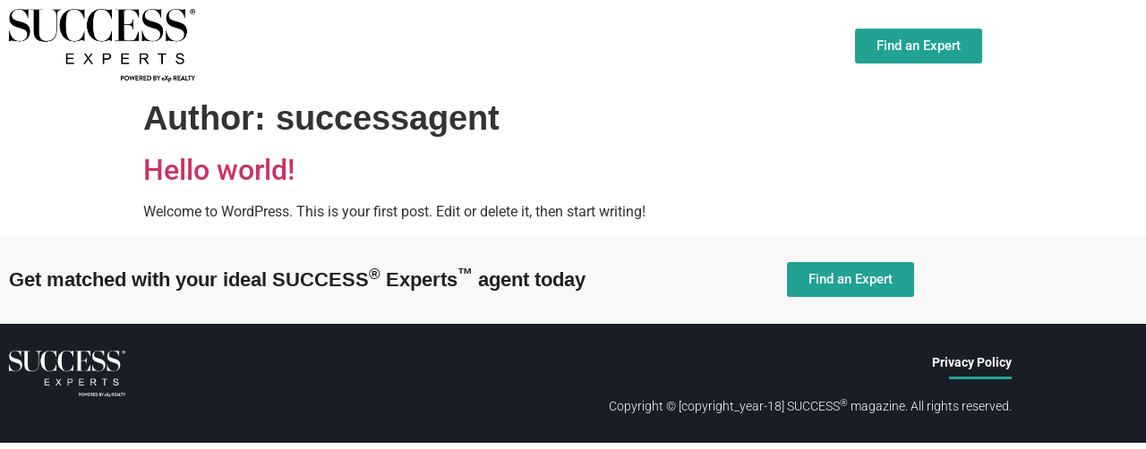

--- FILE ---
content_type: text/html; charset=UTF-8
request_url: https://success.expert/author/successagent/
body_size: 16958
content:
<!doctype html>
<html lang="en-US">
<head>
	<meta charset="UTF-8">
		<meta name="viewport" content="width=device-width, initial-scale=1">
	<link rel="profile" href="http://gmpg.org/xfn/11">
    
        <link rel="stylesheet" href="https://success.expert/wp-content/themes/hello-elementor-child/css/slick.css?=1768703573" />
    <link rel="stylesheet" href="https://success.expert/wp-content/themes/hello-elementor-child/css/slick-theme.css?=1768703573" />
    <link rel="stylesheet" href="https://success.expert/wp-content/themes/hello-elementor-child/css/retina.css?=1768703573" />
    
	<meta name='robots' content='index, follow, max-image-preview:large, max-snippet:-1, max-video-preview:-1' />
	<style>img:is([sizes="auto" i], [sizes^="auto," i]) { contain-intrinsic-size: 3000px 1500px }</style>
	
	<!-- This site is optimized with the Yoast SEO plugin v26.7 - https://yoast.com/wordpress/plugins/seo/ -->
	<title>successagent, Author at Success Experts</title>
	<link rel="canonical" href="https://success.expert/author/successagent/" />
	<meta property="og:locale" content="en_US" />
	<meta property="og:type" content="profile" />
	<meta property="og:title" content="successagent, Author at Success Experts" />
	<meta property="og:url" content="https://success.expert/author/successagent/" />
	<meta property="og:site_name" content="Success Experts" />
	<meta property="og:image" content="https://secure.gravatar.com/avatar/d7e9aa98c92b788a852288c715f3fb83?s=500&d=mm&r=g" />
	<meta name="twitter:card" content="summary_large_image" />
	<script type="application/ld+json" class="yoast-schema-graph">{"@context":"https://schema.org","@graph":[{"@type":"ProfilePage","@id":"https://success.expert/author/successagent/","url":"https://success.expert/author/successagent/","name":"successagent, Author at Success Experts","isPartOf":{"@id":"https://success.expert/#website"},"breadcrumb":{"@id":"https://success.expert/author/successagent/#breadcrumb"},"inLanguage":"en-US","potentialAction":[{"@type":"ReadAction","target":["https://success.expert/author/successagent/"]}]},{"@type":"BreadcrumbList","@id":"https://success.expert/author/successagent/#breadcrumb","itemListElement":[{"@type":"ListItem","position":1,"name":"Home","item":"https://success.expert/"},{"@type":"ListItem","position":2,"name":"Archives for successagent"}]},{"@type":"WebSite","@id":"https://success.expert/#website","url":"https://success.expert/","name":"Success Experts","description":"","publisher":{"@id":"https://success.expert/#organization"},"potentialAction":[{"@type":"SearchAction","target":{"@type":"EntryPoint","urlTemplate":"https://success.expert/?s={search_term_string}"},"query-input":{"@type":"PropertyValueSpecification","valueRequired":true,"valueName":"search_term_string"}}],"inLanguage":"en-US"},{"@type":"Organization","@id":"https://success.expert/#organization","name":"SUCCESS Experts","url":"https://success.expert/","logo":{"@type":"ImageObject","inLanguage":"en-US","@id":"https://success.expert/#/schema/logo/image/","url":"https://successagent.wpengine.com/wp-content/uploads/2021/06/1-e1623098394487.png","contentUrl":"https://successagent.wpengine.com/wp-content/uploads/2021/06/1-e1623098394487.png","width":1250,"height":525,"caption":"SUCCESS Experts"},"image":{"@id":"https://success.expert/#/schema/logo/image/"}},{"@type":"Person","@id":"https://success.expert/#/schema/person/90e53e7055ac3380520ba3714bb005db","name":"successagent","image":{"@type":"ImageObject","inLanguage":"en-US","@id":"https://success.expert/#/schema/person/image/","url":"https://secure.gravatar.com/avatar/81d3b5612be63d33328c0192524c593104106a641b79a622eeab3d40f3837fa3?s=96&d=mm&r=g","contentUrl":"https://secure.gravatar.com/avatar/81d3b5612be63d33328c0192524c593104106a641b79a622eeab3d40f3837fa3?s=96&d=mm&r=g","caption":"successagent"},"sameAs":["https://successagent.wpengine.com"],"mainEntityOfPage":{"@id":"https://success.expert/author/successagent/"}}]}</script>
	<!-- / Yoast SEO plugin. -->


<link rel="alternate" type="application/rss+xml" title="Success Experts &raquo; Feed" href="https://success.expert/feed/" />
<link rel="alternate" type="application/rss+xml" title="Success Experts &raquo; Comments Feed" href="https://success.expert/comments/feed/" />
<link rel="alternate" type="application/rss+xml" title="Success Experts &raquo; Posts by successagent Feed" href="https://success.expert/author/successagent/feed/" />
<script type="text/javascript">
/* <![CDATA[ */
window._wpemojiSettings = {"baseUrl":"https:\/\/s.w.org\/images\/core\/emoji\/16.0.1\/72x72\/","ext":".png","svgUrl":"https:\/\/s.w.org\/images\/core\/emoji\/16.0.1\/svg\/","svgExt":".svg","source":{"concatemoji":"https:\/\/success.expert\/wp-includes\/js\/wp-emoji-release.min.js?ver=6.8.3"}};
/*! This file is auto-generated */
!function(s,n){var o,i,e;function c(e){try{var t={supportTests:e,timestamp:(new Date).valueOf()};sessionStorage.setItem(o,JSON.stringify(t))}catch(e){}}function p(e,t,n){e.clearRect(0,0,e.canvas.width,e.canvas.height),e.fillText(t,0,0);var t=new Uint32Array(e.getImageData(0,0,e.canvas.width,e.canvas.height).data),a=(e.clearRect(0,0,e.canvas.width,e.canvas.height),e.fillText(n,0,0),new Uint32Array(e.getImageData(0,0,e.canvas.width,e.canvas.height).data));return t.every(function(e,t){return e===a[t]})}function u(e,t){e.clearRect(0,0,e.canvas.width,e.canvas.height),e.fillText(t,0,0);for(var n=e.getImageData(16,16,1,1),a=0;a<n.data.length;a++)if(0!==n.data[a])return!1;return!0}function f(e,t,n,a){switch(t){case"flag":return n(e,"\ud83c\udff3\ufe0f\u200d\u26a7\ufe0f","\ud83c\udff3\ufe0f\u200b\u26a7\ufe0f")?!1:!n(e,"\ud83c\udde8\ud83c\uddf6","\ud83c\udde8\u200b\ud83c\uddf6")&&!n(e,"\ud83c\udff4\udb40\udc67\udb40\udc62\udb40\udc65\udb40\udc6e\udb40\udc67\udb40\udc7f","\ud83c\udff4\u200b\udb40\udc67\u200b\udb40\udc62\u200b\udb40\udc65\u200b\udb40\udc6e\u200b\udb40\udc67\u200b\udb40\udc7f");case"emoji":return!a(e,"\ud83e\udedf")}return!1}function g(e,t,n,a){var r="undefined"!=typeof WorkerGlobalScope&&self instanceof WorkerGlobalScope?new OffscreenCanvas(300,150):s.createElement("canvas"),o=r.getContext("2d",{willReadFrequently:!0}),i=(o.textBaseline="top",o.font="600 32px Arial",{});return e.forEach(function(e){i[e]=t(o,e,n,a)}),i}function t(e){var t=s.createElement("script");t.src=e,t.defer=!0,s.head.appendChild(t)}"undefined"!=typeof Promise&&(o="wpEmojiSettingsSupports",i=["flag","emoji"],n.supports={everything:!0,everythingExceptFlag:!0},e=new Promise(function(e){s.addEventListener("DOMContentLoaded",e,{once:!0})}),new Promise(function(t){var n=function(){try{var e=JSON.parse(sessionStorage.getItem(o));if("object"==typeof e&&"number"==typeof e.timestamp&&(new Date).valueOf()<e.timestamp+604800&&"object"==typeof e.supportTests)return e.supportTests}catch(e){}return null}();if(!n){if("undefined"!=typeof Worker&&"undefined"!=typeof OffscreenCanvas&&"undefined"!=typeof URL&&URL.createObjectURL&&"undefined"!=typeof Blob)try{var e="postMessage("+g.toString()+"("+[JSON.stringify(i),f.toString(),p.toString(),u.toString()].join(",")+"));",a=new Blob([e],{type:"text/javascript"}),r=new Worker(URL.createObjectURL(a),{name:"wpTestEmojiSupports"});return void(r.onmessage=function(e){c(n=e.data),r.terminate(),t(n)})}catch(e){}c(n=g(i,f,p,u))}t(n)}).then(function(e){for(var t in e)n.supports[t]=e[t],n.supports.everything=n.supports.everything&&n.supports[t],"flag"!==t&&(n.supports.everythingExceptFlag=n.supports.everythingExceptFlag&&n.supports[t]);n.supports.everythingExceptFlag=n.supports.everythingExceptFlag&&!n.supports.flag,n.DOMReady=!1,n.readyCallback=function(){n.DOMReady=!0}}).then(function(){return e}).then(function(){var e;n.supports.everything||(n.readyCallback(),(e=n.source||{}).concatemoji?t(e.concatemoji):e.wpemoji&&e.twemoji&&(t(e.twemoji),t(e.wpemoji)))}))}((window,document),window._wpemojiSettings);
/* ]]> */
</script>
<link rel='stylesheet' id='formidable-css' href='https://success.expert/wp-content/plugins/formidable/css/formidableforms.css?ver=1220905' type='text/css' media='all' />
<link rel='stylesheet' id='genesis-blocks-style-css-css' href='https://success.expert/wp-content/plugins/genesis-blocks/dist/style-blocks.build.css?ver=1765020524' type='text/css' media='all' />
<style id='wp-emoji-styles-inline-css' type='text/css'>

	img.wp-smiley, img.emoji {
		display: inline !important;
		border: none !important;
		box-shadow: none !important;
		height: 1em !important;
		width: 1em !important;
		margin: 0 0.07em !important;
		vertical-align: -0.1em !important;
		background: none !important;
		padding: 0 !important;
	}
</style>
<link rel='stylesheet' id='wp-block-library-css' href='https://success.expert/wp-includes/css/dist/block-library/style.min.css?ver=6.8.3' type='text/css' media='all' />
<style id='classic-theme-styles-inline-css' type='text/css'>
/*! This file is auto-generated */
.wp-block-button__link{color:#fff;background-color:#32373c;border-radius:9999px;box-shadow:none;text-decoration:none;padding:calc(.667em + 2px) calc(1.333em + 2px);font-size:1.125em}.wp-block-file__button{background:#32373c;color:#fff;text-decoration:none}
</style>
<style id='global-styles-inline-css' type='text/css'>
:root{--wp--preset--aspect-ratio--square: 1;--wp--preset--aspect-ratio--4-3: 4/3;--wp--preset--aspect-ratio--3-4: 3/4;--wp--preset--aspect-ratio--3-2: 3/2;--wp--preset--aspect-ratio--2-3: 2/3;--wp--preset--aspect-ratio--16-9: 16/9;--wp--preset--aspect-ratio--9-16: 9/16;--wp--preset--color--black: #000000;--wp--preset--color--cyan-bluish-gray: #abb8c3;--wp--preset--color--white: #ffffff;--wp--preset--color--pale-pink: #f78da7;--wp--preset--color--vivid-red: #cf2e2e;--wp--preset--color--luminous-vivid-orange: #ff6900;--wp--preset--color--luminous-vivid-amber: #fcb900;--wp--preset--color--light-green-cyan: #7bdcb5;--wp--preset--color--vivid-green-cyan: #00d084;--wp--preset--color--pale-cyan-blue: #8ed1fc;--wp--preset--color--vivid-cyan-blue: #0693e3;--wp--preset--color--vivid-purple: #9b51e0;--wp--preset--gradient--vivid-cyan-blue-to-vivid-purple: linear-gradient(135deg,rgba(6,147,227,1) 0%,rgb(155,81,224) 100%);--wp--preset--gradient--light-green-cyan-to-vivid-green-cyan: linear-gradient(135deg,rgb(122,220,180) 0%,rgb(0,208,130) 100%);--wp--preset--gradient--luminous-vivid-amber-to-luminous-vivid-orange: linear-gradient(135deg,rgba(252,185,0,1) 0%,rgba(255,105,0,1) 100%);--wp--preset--gradient--luminous-vivid-orange-to-vivid-red: linear-gradient(135deg,rgba(255,105,0,1) 0%,rgb(207,46,46) 100%);--wp--preset--gradient--very-light-gray-to-cyan-bluish-gray: linear-gradient(135deg,rgb(238,238,238) 0%,rgb(169,184,195) 100%);--wp--preset--gradient--cool-to-warm-spectrum: linear-gradient(135deg,rgb(74,234,220) 0%,rgb(151,120,209) 20%,rgb(207,42,186) 40%,rgb(238,44,130) 60%,rgb(251,105,98) 80%,rgb(254,248,76) 100%);--wp--preset--gradient--blush-light-purple: linear-gradient(135deg,rgb(255,206,236) 0%,rgb(152,150,240) 100%);--wp--preset--gradient--blush-bordeaux: linear-gradient(135deg,rgb(254,205,165) 0%,rgb(254,45,45) 50%,rgb(107,0,62) 100%);--wp--preset--gradient--luminous-dusk: linear-gradient(135deg,rgb(255,203,112) 0%,rgb(199,81,192) 50%,rgb(65,88,208) 100%);--wp--preset--gradient--pale-ocean: linear-gradient(135deg,rgb(255,245,203) 0%,rgb(182,227,212) 50%,rgb(51,167,181) 100%);--wp--preset--gradient--electric-grass: linear-gradient(135deg,rgb(202,248,128) 0%,rgb(113,206,126) 100%);--wp--preset--gradient--midnight: linear-gradient(135deg,rgb(2,3,129) 0%,rgb(40,116,252) 100%);--wp--preset--font-size--small: 13px;--wp--preset--font-size--medium: 20px;--wp--preset--font-size--large: 36px;--wp--preset--font-size--x-large: 42px;--wp--preset--spacing--20: 0.44rem;--wp--preset--spacing--30: 0.67rem;--wp--preset--spacing--40: 1rem;--wp--preset--spacing--50: 1.5rem;--wp--preset--spacing--60: 2.25rem;--wp--preset--spacing--70: 3.38rem;--wp--preset--spacing--80: 5.06rem;--wp--preset--shadow--natural: 6px 6px 9px rgba(0, 0, 0, 0.2);--wp--preset--shadow--deep: 12px 12px 50px rgba(0, 0, 0, 0.4);--wp--preset--shadow--sharp: 6px 6px 0px rgba(0, 0, 0, 0.2);--wp--preset--shadow--outlined: 6px 6px 0px -3px rgba(255, 255, 255, 1), 6px 6px rgba(0, 0, 0, 1);--wp--preset--shadow--crisp: 6px 6px 0px rgba(0, 0, 0, 1);}:where(.is-layout-flex){gap: 0.5em;}:where(.is-layout-grid){gap: 0.5em;}body .is-layout-flex{display: flex;}.is-layout-flex{flex-wrap: wrap;align-items: center;}.is-layout-flex > :is(*, div){margin: 0;}body .is-layout-grid{display: grid;}.is-layout-grid > :is(*, div){margin: 0;}:where(.wp-block-columns.is-layout-flex){gap: 2em;}:where(.wp-block-columns.is-layout-grid){gap: 2em;}:where(.wp-block-post-template.is-layout-flex){gap: 1.25em;}:where(.wp-block-post-template.is-layout-grid){gap: 1.25em;}.has-black-color{color: var(--wp--preset--color--black) !important;}.has-cyan-bluish-gray-color{color: var(--wp--preset--color--cyan-bluish-gray) !important;}.has-white-color{color: var(--wp--preset--color--white) !important;}.has-pale-pink-color{color: var(--wp--preset--color--pale-pink) !important;}.has-vivid-red-color{color: var(--wp--preset--color--vivid-red) !important;}.has-luminous-vivid-orange-color{color: var(--wp--preset--color--luminous-vivid-orange) !important;}.has-luminous-vivid-amber-color{color: var(--wp--preset--color--luminous-vivid-amber) !important;}.has-light-green-cyan-color{color: var(--wp--preset--color--light-green-cyan) !important;}.has-vivid-green-cyan-color{color: var(--wp--preset--color--vivid-green-cyan) !important;}.has-pale-cyan-blue-color{color: var(--wp--preset--color--pale-cyan-blue) !important;}.has-vivid-cyan-blue-color{color: var(--wp--preset--color--vivid-cyan-blue) !important;}.has-vivid-purple-color{color: var(--wp--preset--color--vivid-purple) !important;}.has-black-background-color{background-color: var(--wp--preset--color--black) !important;}.has-cyan-bluish-gray-background-color{background-color: var(--wp--preset--color--cyan-bluish-gray) !important;}.has-white-background-color{background-color: var(--wp--preset--color--white) !important;}.has-pale-pink-background-color{background-color: var(--wp--preset--color--pale-pink) !important;}.has-vivid-red-background-color{background-color: var(--wp--preset--color--vivid-red) !important;}.has-luminous-vivid-orange-background-color{background-color: var(--wp--preset--color--luminous-vivid-orange) !important;}.has-luminous-vivid-amber-background-color{background-color: var(--wp--preset--color--luminous-vivid-amber) !important;}.has-light-green-cyan-background-color{background-color: var(--wp--preset--color--light-green-cyan) !important;}.has-vivid-green-cyan-background-color{background-color: var(--wp--preset--color--vivid-green-cyan) !important;}.has-pale-cyan-blue-background-color{background-color: var(--wp--preset--color--pale-cyan-blue) !important;}.has-vivid-cyan-blue-background-color{background-color: var(--wp--preset--color--vivid-cyan-blue) !important;}.has-vivid-purple-background-color{background-color: var(--wp--preset--color--vivid-purple) !important;}.has-black-border-color{border-color: var(--wp--preset--color--black) !important;}.has-cyan-bluish-gray-border-color{border-color: var(--wp--preset--color--cyan-bluish-gray) !important;}.has-white-border-color{border-color: var(--wp--preset--color--white) !important;}.has-pale-pink-border-color{border-color: var(--wp--preset--color--pale-pink) !important;}.has-vivid-red-border-color{border-color: var(--wp--preset--color--vivid-red) !important;}.has-luminous-vivid-orange-border-color{border-color: var(--wp--preset--color--luminous-vivid-orange) !important;}.has-luminous-vivid-amber-border-color{border-color: var(--wp--preset--color--luminous-vivid-amber) !important;}.has-light-green-cyan-border-color{border-color: var(--wp--preset--color--light-green-cyan) !important;}.has-vivid-green-cyan-border-color{border-color: var(--wp--preset--color--vivid-green-cyan) !important;}.has-pale-cyan-blue-border-color{border-color: var(--wp--preset--color--pale-cyan-blue) !important;}.has-vivid-cyan-blue-border-color{border-color: var(--wp--preset--color--vivid-cyan-blue) !important;}.has-vivid-purple-border-color{border-color: var(--wp--preset--color--vivid-purple) !important;}.has-vivid-cyan-blue-to-vivid-purple-gradient-background{background: var(--wp--preset--gradient--vivid-cyan-blue-to-vivid-purple) !important;}.has-light-green-cyan-to-vivid-green-cyan-gradient-background{background: var(--wp--preset--gradient--light-green-cyan-to-vivid-green-cyan) !important;}.has-luminous-vivid-amber-to-luminous-vivid-orange-gradient-background{background: var(--wp--preset--gradient--luminous-vivid-amber-to-luminous-vivid-orange) !important;}.has-luminous-vivid-orange-to-vivid-red-gradient-background{background: var(--wp--preset--gradient--luminous-vivid-orange-to-vivid-red) !important;}.has-very-light-gray-to-cyan-bluish-gray-gradient-background{background: var(--wp--preset--gradient--very-light-gray-to-cyan-bluish-gray) !important;}.has-cool-to-warm-spectrum-gradient-background{background: var(--wp--preset--gradient--cool-to-warm-spectrum) !important;}.has-blush-light-purple-gradient-background{background: var(--wp--preset--gradient--blush-light-purple) !important;}.has-blush-bordeaux-gradient-background{background: var(--wp--preset--gradient--blush-bordeaux) !important;}.has-luminous-dusk-gradient-background{background: var(--wp--preset--gradient--luminous-dusk) !important;}.has-pale-ocean-gradient-background{background: var(--wp--preset--gradient--pale-ocean) !important;}.has-electric-grass-gradient-background{background: var(--wp--preset--gradient--electric-grass) !important;}.has-midnight-gradient-background{background: var(--wp--preset--gradient--midnight) !important;}.has-small-font-size{font-size: var(--wp--preset--font-size--small) !important;}.has-medium-font-size{font-size: var(--wp--preset--font-size--medium) !important;}.has-large-font-size{font-size: var(--wp--preset--font-size--large) !important;}.has-x-large-font-size{font-size: var(--wp--preset--font-size--x-large) !important;}
:where(.wp-block-post-template.is-layout-flex){gap: 1.25em;}:where(.wp-block-post-template.is-layout-grid){gap: 1.25em;}
:where(.wp-block-columns.is-layout-flex){gap: 2em;}:where(.wp-block-columns.is-layout-grid){gap: 2em;}
:root :where(.wp-block-pullquote){font-size: 1.5em;line-height: 1.6;}
</style>
<link rel='stylesheet' id='slick-css-css' href='https://success.expert/wp-content/themes/hello-elementor-child/css/slick.css?ver=1.0.0' type='text/css' media='' />
<link rel='stylesheet' id='slick-theme-css' href='https://success.expert/wp-content/themes/hello-elementor-child/css/slick-theme.css?ver=1.0.0' type='text/css' media='' />
<link rel='stylesheet' id='retina-css-css' href='https://success.expert/wp-content/themes/hello-elementor-child/css/retina.css?ver=1.0.0' type='text/css' media='' />
<link rel='stylesheet' id='hello-elementor-css' href='https://success.expert/wp-content/themes/hello-elementor/style.min.css?ver=2.3.1' type='text/css' media='all' />
<link rel='stylesheet' id='hello-elementor-theme-style-css' href='https://success.expert/wp-content/themes/hello-elementor/theme.min.css?ver=2.3.1' type='text/css' media='all' />
<link rel='stylesheet' id='elementor-frontend-css' href='https://success.expert/wp-content/plugins/elementor/assets/css/frontend.min.css?ver=3.34.1' type='text/css' media='all' />
<link rel='stylesheet' id='widget-image-css' href='https://success.expert/wp-content/plugins/elementor/assets/css/widget-image.min.css?ver=3.34.1' type='text/css' media='all' />
<link rel='stylesheet' id='widget-nav-menu-css' href='https://success.expert/wp-content/plugins/elementor-pro/assets/css/widget-nav-menu.min.css?ver=3.34.0' type='text/css' media='all' />
<link rel='stylesheet' id='e-sticky-css' href='https://success.expert/wp-content/plugins/elementor-pro/assets/css/modules/sticky.min.css?ver=3.34.0' type='text/css' media='all' />
<link rel='stylesheet' id='widget-heading-css' href='https://success.expert/wp-content/plugins/elementor/assets/css/widget-heading.min.css?ver=3.34.1' type='text/css' media='all' />
<link rel='stylesheet' id='e-popup-css' href='https://success.expert/wp-content/plugins/elementor-pro/assets/css/conditionals/popup.min.css?ver=3.34.0' type='text/css' media='all' />
<link rel='stylesheet' id='elementor-icons-css' href='https://success.expert/wp-content/plugins/elementor/assets/lib/eicons/css/elementor-icons.min.css?ver=5.45.0' type='text/css' media='all' />
<link rel='stylesheet' id='elementor-post-8-css' href='https://success.expert/wp-content/uploads/elementor/css/post-8.css?ver=1768043018' type='text/css' media='all' />
<link rel='stylesheet' id='elementor-post-174-css' href='https://success.expert/wp-content/uploads/elementor/css/post-174.css?ver=1768043018' type='text/css' media='all' />
<link rel='stylesheet' id='elementor-post-225-css' href='https://success.expert/wp-content/uploads/elementor/css/post-225.css?ver=1768043018' type='text/css' media='all' />
<link rel='stylesheet' id='elementor-post-58-css' href='https://success.expert/wp-content/uploads/elementor/css/post-58.css?ver=1768043018' type='text/css' media='all' />
<link rel='stylesheet' id='elementor-gf-local-roboto-css' href='https://success.expert/wp-content/uploads/elementor/google-fonts/css/roboto.css?ver=1742626087' type='text/css' media='all' />
<link rel='stylesheet' id='elementor-gf-local-robotoslab-css' href='https://success.expert/wp-content/uploads/elementor/google-fonts/css/robotoslab.css?ver=1742626092' type='text/css' media='all' />
<link rel='stylesheet' id='elementor-icons-shared-0-css' href='https://success.expert/wp-content/plugins/elementor/assets/lib/font-awesome/css/fontawesome.min.css?ver=5.15.3' type='text/css' media='all' />
<link rel='stylesheet' id='elementor-icons-fa-solid-css' href='https://success.expert/wp-content/plugins/elementor/assets/lib/font-awesome/css/solid.min.css?ver=5.15.3' type='text/css' media='all' />
<script type="text/javascript" src="https://success.expert/wp-includes/js/jquery/jquery.min.js?ver=3.7.1" id="jquery-core-js"></script>
<script type="text/javascript" src="https://success.expert/wp-includes/js/jquery/jquery-migrate.min.js?ver=3.4.1" id="jquery-migrate-js"></script>
<script type="text/javascript" src="https://success.expert/wp-content/themes/hello-elementor-child/js/slick.min.js?ver=1.0.0" id="slick-js"></script>
<link rel="https://api.w.org/" href="https://success.expert/wp-json/" /><link rel="alternate" title="JSON" type="application/json" href="https://success.expert/wp-json/wp/v2/users/1" /><link rel="EditURI" type="application/rsd+xml" title="RSD" href="https://success.expert/xmlrpc.php?rsd" />
<!-- Global site tag (gtag.js) - Google Ads: 579047191 --> <script async src="https://www.googletagmanager.com/gtag/js?id=AW-579047191"></script> <script> window.dataLayer = window.dataLayer || []; function gtag(){dataLayer.push(arguments);} gtag('js', new Date()); gtag('config', 'AW-579047191'); </script>
<!-- Global site tag (gtag.js) - Google Analytics --> <script async src="https://www.googletagmanager.com/gtag/js?id=UA-136773650-9"></script> <script> window.dataLayer = window.dataLayer || []; function gtag(){dataLayer.push(arguments);} gtag('js', new Date()); gtag('config', 'UA-136773650-9'); </script>
<!-- Start of HubSpot Embed Code --> <script type="text/javascript" id="hs-script-loader" async defer src="//js.hs-scripts.com/7045770.js"></script> <!-- End of HubSpot Embed Code -->
<meta name="google-site-verification" content="6ziGaTpHktalarHUAxt0v4kMUtWt-fBCH5V4pcGnJL0" />
<!-- Hotjar Tracking Code for https://success.expert -->
<script>
    (function(h,o,t,j,a,r){
        h.hj=h.hj||function(){(h.hj.q=h.hj.q||[]).push(arguments)};
        h._hjSettings={hjid:3025977,hjsv:6};
        a=o.getElementsByTagName('head')[0];
        r=o.createElement('script');r.async=1;
        r.src=t+h._hjSettings.hjid+j+h._hjSettings.hjsv;
        a.appendChild(r);
    })(window,document,'https://static.hotjar.com/c/hotjar-','.js?sv=');
</script>


<script async="async" src="//consent.trustarc.com/notice?domain=exprealty.com&c=teconsent&js=nj&noticeType=bb&gtm=1" crossorigin=""></script>  

<!-- This goes in the header -->
<div id="consent_blackbar" style="position:fixed;bottom:0;width:100%;z-index:2000;"></div>
<!-- Google Tag Manager -->
<script>(function(w,d,s,l,i){w[l]=w[l]||[];w[l].push({'gtm.start':
new Date().getTime(),event:'gtm.js'});var f=d.getElementsByTagName(s)[0],
j=d.createElement(s),dl=l!='dataLayer'?'&l='+l:'';j.async=true;j.src=
'https://www.googletagmanager.com/gtm.js?id='+i+dl;f.parentNode.insertBefore(j,f);
})(window,document,'script','dataLayer','GTM-NSMD5JS');</script>
<!-- End Google Tag Manager --><script type="text/javascript">document.documentElement.className += " js";</script>
<link rel="apple-touch-icon" sizes="180x180" href="/wp-content/uploads/fbrfg/apple-touch-icon.png">
<link rel="icon" type="image/png" sizes="32x32" href="/wp-content/uploads/fbrfg/favicon-32x32.png">
<link rel="icon" type="image/png" sizes="16x16" href="/wp-content/uploads/fbrfg/favicon-16x16.png">
<link rel="manifest" href="/wp-content/uploads/fbrfg/site.webmanifest">
<link rel="shortcut icon" href="/wp-content/uploads/fbrfg/favicon.ico">
<meta name="msapplication-TileColor" content="#da532c">
<meta name="msapplication-config" content="/wp-content/uploads/fbrfg/browserconfig.xml">
<meta name="theme-color" content="#ffffff"><meta name="generator" content="Elementor 3.34.1; features: additional_custom_breakpoints; settings: css_print_method-external, google_font-enabled, font_display-auto">



			<style>
				.e-con.e-parent:nth-of-type(n+4):not(.e-lazyloaded):not(.e-no-lazyload),
				.e-con.e-parent:nth-of-type(n+4):not(.e-lazyloaded):not(.e-no-lazyload) * {
					background-image: none !important;
				}
				@media screen and (max-height: 1024px) {
					.e-con.e-parent:nth-of-type(n+3):not(.e-lazyloaded):not(.e-no-lazyload),
					.e-con.e-parent:nth-of-type(n+3):not(.e-lazyloaded):not(.e-no-lazyload) * {
						background-image: none !important;
					}
				}
				@media screen and (max-height: 640px) {
					.e-con.e-parent:nth-of-type(n+2):not(.e-lazyloaded):not(.e-no-lazyload),
					.e-con.e-parent:nth-of-type(n+2):not(.e-lazyloaded):not(.e-no-lazyload) * {
						background-image: none !important;
					}
				}
			</style>
			<link rel="icon" href="https://success.expert/wp-content/uploads/2024/06/cropped-Single-X-Black-270x270-1-150x150.webp" sizes="32x32" />
<link rel="icon" href="https://success.expert/wp-content/uploads/2024/06/cropped-Single-X-Black-270x270-1.webp" sizes="192x192" />
<link rel="apple-touch-icon" href="https://success.expert/wp-content/uploads/2024/06/cropped-Single-X-Black-270x270-1.webp" />
<meta name="msapplication-TileImage" content="https://success.expert/wp-content/uploads/2024/06/cropped-Single-X-Black-270x270-1.webp" />
		<style type="text/css" id="wp-custom-css">
			h3 {
	font-size: 18px;
	line-height:20px;
}
strong {
	font-weight:bold;
}
.elementor .elementor-widget-text-editor a {
    color: #231F20;
    font-weight: bold;
    text-decoration: underline;
}
.find-an-agent {
    width:100%;
    background:  #21A293;
    border:2px solid #21A293;
    color:#fff;
    font-family: "Helvetica", Sans-serif;
   
}
.find-an-agent:hover {
   
    background:  #fff;
    border:2px solid #21A293;
    color:#21A293;
}
.find-an-agent.small-btn {
	max-width:200px;
}

.find-an-agent.dark-btn:hover {
	border:2px solid #fff;
}
.find-an-agent.right-align-btn {
		margin-left:auto!important;
	display: block;
}
.heading__with-top-border:before {
    content: "";
    display: block;
    width: 70px;
    height: 3px;
    background: #21A293;
    margin-bottom: 20px;
}

.small-wrap {
    max-width:920px!important;
	  margin-left:0;
}

.heading__with-bottom-border:after{
    content: '';
    display: block;
    width: 70px;
    height: 3px;
    background: #21A293;
    text-align: center;
    margin: 10px auto 0;
}
.left-align-border::after {
    margin-left: 0;
}
.center-align-border::before {
    margin-left: auto;
	margin-right: auto;
}
.icon-img img{
	width:auto;
}

.col-spacer .elementor-widget-container {
    width: 2px;
    margin: 0 auto!important;
}

/**FAQ Section **/
.faq-section .elementor-accordion-item {
    -webkit-box-shadow: 1px 1px 6px 1px rgba(0, 0, 0, 0.1);
            box-shadow: 1px 1px 6px 1px rgba(0, 0, 0, 0.1);
    margin-bottom: 20px;
}
.faq-section .elementor-tab-title.elementor-active {
    background: #21A293!important;
    color: #fff!important;
}
.faq-section .elementor-accordion-icon-opened i, .faq-section .elementor-accordion-icon-closed i  {
    display: none;
}

.faq-section .elementor-accordion-icon-opened {
    width: 10px;
    height: 10px;
    border-radius: 50px;
    background: #fff;
    margin-top: 3px;
    margin-left: auto;
}

.faq-section .elementor-accordion-icon-closed {
    width: 32px;
    height: 10px;
    border-radius: 50px;
    background: #21A293;
    margin-top: 3px;
    margin-left: auto;
}
.faq-section .elementor-accordion-icon{
	 width: 40px;
}

/**footer**/
a.footer-link:after {
    content: "";
    width: 70px;
    height: 3px;
    background: #21A293;
    display: block;
    margin-right: 0;
    margin-left: auto;
    margin-top: 5px;
    margin-bottom: 20px;
}

a.footer-link {
    display: block;
    color: #fff!important;
    font-weight: bold;
	text-decoration:none!important;
}


@media all and (max-width:1140px) {
	.elementor-section.elementor-top-section  > .elementor-container  {
			padding-left: 32px;
			padding-right: 32px;
	}
}
@media all and (max-width:767px) {
	a.footer-link:after{
		margin-right:0;
	}
	.find-an-agent.right-align-btn {
		margin-left:0!important;
	}
	
	.elementor-section.elementor-top-section  > .elementor-container  {
			padding-left: 16px;
			padding-right: 16px;
	}
}


div#hs-eu-cookie-confirmation {
    display: none;
}

		</style>
		</head>
<body class="archive author author-successagent author-1 wp-custom-logo wp-theme-hello-elementor wp-child-theme-hello-elementor-child elementor-default elementor-kit-8">

<!-- Google Tag Manager (noscript) -->
<noscript><iframe src="https://www.googletagmanager.com/ns.html?id=GTM-NSMD5JS"
height="0" width="0" style="display:none;visibility:hidden"></iframe></noscript>
<!-- End Google Tag Manager (noscript) -->		<header data-elementor-type="header" data-elementor-id="174" class="elementor elementor-174 elementor-location-header" data-elementor-post-type="elementor_library">
					<section class="elementor-section elementor-top-section elementor-element elementor-element-acef7cb elementor-section-content-middle elementor-section-boxed elementor-section-height-default elementor-section-height-default" data-id="acef7cb" data-element_type="section" data-settings="{&quot;background_background&quot;:&quot;classic&quot;,&quot;sticky&quot;:&quot;top&quot;,&quot;sticky_on&quot;:[&quot;desktop&quot;,&quot;tablet&quot;,&quot;mobile&quot;],&quot;sticky_offset&quot;:0,&quot;sticky_effects_offset&quot;:0,&quot;sticky_anchor_link_offset&quot;:0}">
						<div class="elementor-container elementor-column-gap-default">
					<div class="elementor-column elementor-col-25 elementor-top-column elementor-element elementor-element-f85fe2a" data-id="f85fe2a" data-element_type="column">
			<div class="elementor-widget-wrap elementor-element-populated">
						<div class="elementor-element elementor-element-46d62bc elementor-widget elementor-widget-theme-site-logo elementor-widget-image" data-id="46d62bc" data-element_type="widget" data-widget_type="theme-site-logo.default">
				<div class="elementor-widget-container">
											<a href="https://success.expert">
			<img fetchpriority="high" width="7586" height="2995" src="https://success.expert/wp-content/uploads/2022/04/cropped-SUCCESSExperts_Logo_Black.png" class="attachment-full size-full wp-image-346" alt="" srcset="https://success.expert/wp-content/uploads/2022/04/cropped-SUCCESSExperts_Logo_Black.png 7586w, https://success.expert/wp-content/uploads/2022/04/cropped-SUCCESSExperts_Logo_Black-300x118.png 300w, https://success.expert/wp-content/uploads/2022/04/cropped-SUCCESSExperts_Logo_Black-1024x404.png 1024w, https://success.expert/wp-content/uploads/2022/04/cropped-SUCCESSExperts_Logo_Black-768x303.png 768w, https://success.expert/wp-content/uploads/2022/04/cropped-SUCCESSExperts_Logo_Black-1536x606.png 1536w, https://success.expert/wp-content/uploads/2022/04/cropped-SUCCESSExperts_Logo_Black-2048x809.png 2048w" sizes="(max-width: 7586px) 100vw, 7586px" />				</a>
											</div>
				</div>
					</div>
		</div>
				<div class="elementor-column elementor-col-50 elementor-top-column elementor-element elementor-element-4e27343" data-id="4e27343" data-element_type="column">
			<div class="elementor-widget-wrap elementor-element-populated">
						<div class="elementor-element elementor-element-cf27db0 elementor-nav-menu__align-end elementor-nav-menu--dropdown-mobile elementor-nav-menu--stretch elementor-hidden-desktop elementor-hidden-tablet elementor-hidden-phone elementor-nav-menu__text-align-aside elementor-nav-menu--toggle elementor-nav-menu--burger elementor-widget elementor-widget-nav-menu" data-id="cf27db0" data-element_type="widget" data-settings="{&quot;full_width&quot;:&quot;stretch&quot;,&quot;layout&quot;:&quot;horizontal&quot;,&quot;submenu_icon&quot;:{&quot;value&quot;:&quot;&lt;i class=\&quot;fas fa-caret-down\&quot; aria-hidden=\&quot;true\&quot;&gt;&lt;\/i&gt;&quot;,&quot;library&quot;:&quot;fa-solid&quot;},&quot;toggle&quot;:&quot;burger&quot;}" data-widget_type="nav-menu.default">
				<div class="elementor-widget-container">
								<nav aria-label="Menu" class="elementor-nav-menu--main elementor-nav-menu__container elementor-nav-menu--layout-horizontal e--pointer-underline e--animation-fade">
				<ul id="menu-1-cf27db0" class="elementor-nav-menu"><li class="menu-item menu-item-type-custom menu-item-object-custom menu-item-301"><a href="#" class="elementor-item elementor-item-anchor">Blog</a></li>
<li class="menu-item menu-item-type-custom menu-item-object-custom menu-item-302"><a href="#" class="elementor-item elementor-item-anchor">FAQ&#8217;s</a></li>
</ul>			</nav>
					<div class="elementor-menu-toggle" role="button" tabindex="0" aria-label="Menu Toggle" aria-expanded="false">
			<i aria-hidden="true" role="presentation" class="elementor-menu-toggle__icon--open eicon-menu-bar"></i><i aria-hidden="true" role="presentation" class="elementor-menu-toggle__icon--close eicon-close"></i>		</div>
					<nav class="elementor-nav-menu--dropdown elementor-nav-menu__container" aria-hidden="true">
				<ul id="menu-2-cf27db0" class="elementor-nav-menu"><li class="menu-item menu-item-type-custom menu-item-object-custom menu-item-301"><a href="#" class="elementor-item elementor-item-anchor" tabindex="-1">Blog</a></li>
<li class="menu-item menu-item-type-custom menu-item-object-custom menu-item-302"><a href="#" class="elementor-item elementor-item-anchor" tabindex="-1">FAQ&#8217;s</a></li>
</ul>			</nav>
						</div>
				</div>
					</div>
		</div>
				<div class="elementor-column elementor-col-25 elementor-top-column elementor-element elementor-element-6116ada" data-id="6116ada" data-element_type="column">
			<div class="elementor-widget-wrap elementor-element-populated">
						<div class="elementor-element elementor-element-348fae1 elementor-align-center elementor-widget elementor-widget-button" data-id="348fae1" data-element_type="widget" data-widget_type="button.default">
				<div class="elementor-widget-container">
									<div class="elementor-button-wrapper">
					<a class="elementor-button elementor-button-link elementor-size-sm" href="https://success.expert/hubspot-form/">
						<span class="elementor-button-content-wrapper">
									<span class="elementor-button-text">Find an Expert</span>
					</span>
					</a>
				</div>
								</div>
				</div>
					</div>
		</div>
					</div>
		</section>
				</header>
		<main class="site-main" role="main">

			<header class="page-header">
			<h1 class="entry-title">Author: <span>successagent</span></h1>		</header>
		<div class="page-content">
					<article class="post">
				<h2 class="entry-title"><a href="https://success.expert/hello-world/">Hello world!</a></h2><a href="https://success.expert/hello-world/"></a><p>Welcome to WordPress. This is your first post. Edit or delete it, then start writing!</p>
			</article>
			</div>

	
	</main>

		<footer data-elementor-type="footer" data-elementor-id="225" class="elementor elementor-225 elementor-location-footer" data-elementor-post-type="elementor_library">
					<section class="elementor-section elementor-top-section elementor-element elementor-element-fb423ea footer-top elementor-section-boxed elementor-section-height-default elementor-section-height-default" data-id="fb423ea" data-element_type="section" data-settings="{&quot;background_background&quot;:&quot;classic&quot;}">
						<div class="elementor-container elementor-column-gap-default">
					<div class="elementor-column elementor-col-66 elementor-top-column elementor-element elementor-element-de8ab15" data-id="de8ab15" data-element_type="column">
			<div class="elementor-widget-wrap elementor-element-populated">
						<div class="elementor-element elementor-element-b81345a elementor-widget elementor-widget-text-editor" data-id="b81345a" data-element_type="widget" data-widget_type="text-editor.default">
				<div class="elementor-widget-container">
									Get matched with your ideal SUCCESS<sup>®</sup> Experts<sup>™</sup> agent today								</div>
				</div>
					</div>
		</div>
				<div class="elementor-column elementor-col-33 elementor-top-column elementor-element elementor-element-5be546f" data-id="5be546f" data-element_type="column">
			<div class="elementor-widget-wrap elementor-element-populated">
						<div class="elementor-element elementor-element-13cfb06 elementor-align-center elementor-widget elementor-widget-button" data-id="13cfb06" data-element_type="widget" data-widget_type="button.default">
				<div class="elementor-widget-container">
									<div class="elementor-button-wrapper">
					<a class="elementor-button elementor-button-link elementor-size-sm" href="https://success.expert/hubspot-form/">
						<span class="elementor-button-content-wrapper">
									<span class="elementor-button-text">Find an Expert</span>
					</span>
					</a>
				</div>
								</div>
				</div>
					</div>
		</div>
					</div>
		</section>
				<section class="elementor-section elementor-top-section elementor-element elementor-element-6cbd6955 elementor-section-boxed elementor-section-height-default elementor-section-height-default" data-id="6cbd6955" data-element_type="section" data-settings="{&quot;background_background&quot;:&quot;classic&quot;}">
						<div class="elementor-container elementor-column-gap-default">
					<div class="elementor-column elementor-col-50 elementor-top-column elementor-element elementor-element-681ceb11" data-id="681ceb11" data-element_type="column">
			<div class="elementor-widget-wrap elementor-element-populated">
						<div class="elementor-element elementor-element-167c280c elementor-widget elementor-widget-image" data-id="167c280c" data-element_type="widget" data-widget_type="image.default">
				<div class="elementor-widget-container">
															<img width="7586" height="2996" src="https://success.expert/wp-content/uploads/2022/04/SUCCESSExperts_Logo_White.png" class="attachment-full size-full wp-image-348" alt="Success Experts Footer Logo" srcset="https://success.expert/wp-content/uploads/2022/04/SUCCESSExperts_Logo_White.png 7586w, https://success.expert/wp-content/uploads/2022/04/SUCCESSExperts_Logo_White-300x118.png 300w, https://success.expert/wp-content/uploads/2022/04/SUCCESSExperts_Logo_White-1024x404.png 1024w, https://success.expert/wp-content/uploads/2022/04/SUCCESSExperts_Logo_White-768x303.png 768w, https://success.expert/wp-content/uploads/2022/04/SUCCESSExperts_Logo_White-1536x607.png 1536w, https://success.expert/wp-content/uploads/2022/04/SUCCESSExperts_Logo_White-2048x809.png 2048w" sizes="(max-width: 7586px) 100vw, 7586px" />															</div>
				</div>
					</div>
		</div>
				<div class="elementor-column elementor-col-50 elementor-top-column elementor-element elementor-element-5e5ae09b" data-id="5e5ae09b" data-element_type="column">
			<div class="elementor-widget-wrap elementor-element-populated">
						<div class="elementor-element elementor-element-720fa0ac elementor-widget elementor-widget-text-editor" data-id="720fa0ac" data-element_type="widget" data-widget_type="text-editor.default">
				<div class="elementor-widget-container">
									<a class="footer-link" href="/privacy-policy/">Privacy Policy</a>
								</div>
				</div>
					</div>
		</div>
					</div>
		</section>
				<section class="elementor-section elementor-top-section elementor-element elementor-element-c44b01a elementor-section-boxed elementor-section-height-default elementor-section-height-default" data-id="c44b01a" data-element_type="section" data-settings="{&quot;background_background&quot;:&quot;classic&quot;}">
						<div class="elementor-container elementor-column-gap-default">
					<div class="elementor-column elementor-col-100 elementor-top-column elementor-element elementor-element-1d34c2f" data-id="1d34c2f" data-element_type="column">
			<div class="elementor-widget-wrap elementor-element-populated">
						<div class="elementor-element elementor-element-fdfe093 elementor-widget elementor-widget-text-editor" data-id="fdfe093" data-element_type="widget" data-widget_type="text-editor.default">
				<div class="elementor-widget-container">
									Copyright © [copyright_year-18]
 SUCCESS<sup>®</sup> magazine. All rights reserved.

								</div>
				</div>
					</div>
		</div>
					</div>
		</section>
				</footer>
		
<script type="speculationrules">
{"prefetch":[{"source":"document","where":{"and":[{"href_matches":"\/*"},{"not":{"href_matches":["\/wp-*.php","\/wp-admin\/*","\/wp-content\/uploads\/*","\/wp-content\/*","\/wp-content\/plugins\/*","\/wp-content\/themes\/hello-elementor-child\/*","\/wp-content\/themes\/hello-elementor\/*","\/*\\?(.+)"]}},{"not":{"selector_matches":"a[rel~=\"nofollow\"]"}},{"not":{"selector_matches":".no-prefetch, .no-prefetch a"}}]},"eagerness":"conservative"}]}
</script>
<!-- this controls the consent banner and banner location -->
<div id="teconsent"> </div> 
<!-- this is a link to the modal and goes in your footer links -->
	<script type="text/javascript">
		function genesisBlocksShare( url, title, w, h ){
			var left = ( window.innerWidth / 2 )-( w / 2 );
			var top  = ( window.innerHeight / 2 )-( h / 2 );
			return window.open(url, title, 'toolbar=no, location=no, directories=no, status=no, menubar=no, scrollbars=no, resizable=no, copyhistory=no, width=600, height=600, top='+top+', left='+left);
		}
	</script>
			<div data-elementor-type="popup" data-elementor-id="58" class="elementor elementor-58 elementor-location-popup" data-elementor-settings="{&quot;a11y_navigation&quot;:&quot;yes&quot;,&quot;triggers&quot;:[],&quot;timing&quot;:[]}" data-elementor-post-type="elementor_library">
					<section class="elementor-section elementor-top-section elementor-element elementor-element-6eedec1 elementor-section-boxed elementor-section-height-default elementor-section-height-default" data-id="6eedec1" data-element_type="section" data-settings="{&quot;background_background&quot;:&quot;classic&quot;}">
						<div class="elementor-container elementor-column-gap-default">
					<div class="elementor-column elementor-col-100 elementor-top-column elementor-element elementor-element-cf11a0a" data-id="cf11a0a" data-element_type="column" data-settings="{&quot;background_background&quot;:&quot;classic&quot;}">
			<div class="elementor-widget-wrap elementor-element-populated">
						<div class="elementor-element elementor-element-b1da2a2 elementor-widget elementor-widget-heading" data-id="b1da2a2" data-element_type="widget" data-widget_type="heading.default">
				<div class="elementor-widget-container">
					<h2 class="elementor-heading-title elementor-size-default">Get Connected to a Success Expert Agent</h2>				</div>
				</div>
				<div class="elementor-element elementor-element-1a2dd4c elementor-widget elementor-widget-shortcode" data-id="1a2dd4c" data-element_type="widget" data-widget_type="shortcode.default">
				<div class="elementor-widget-container">
							<div class="elementor-shortcode"><div class="frm_forms  with_frm_style frm_style_formidable-style" id="frm_form_5_container" >
<form enctype="multipart/form-data" method="post" class="frm-show-form  frm_pro_form " id="form_expertrequest" >
<div class="frm_form_fields ">
<fieldset>
<legend class="frm_screen_reader">EXPERT REQUEST</legend>

<div class="frm_fields_container">
<input type="hidden" name="frm_action" value="create" />
<input type="hidden" name="form_id" value="5" />
<input type="hidden" name="frm_hide_fields_5" id="frm_hide_fields_5" value="" />
<input type="hidden" name="form_key" value="expertrequest" />
<input type="hidden" name="item_meta[0]" value="" />
<input type="hidden" id="frm_submit_entry_5" name="frm_submit_entry_5" value="2617987316" /><input type="hidden" name="_wp_http_referer" value="/author/successagent/" /><div id="frm_field_81_container" class="frm_form_field form-field  frm_required_field frm_top_container vertical_radio">
    <div  id="field_kstte_label" class="frm_primary_label">I want to:
        <span class="frm_required" aria-hidden="true">*</span>
    </div>
    <div class="frm_opt_container" aria-labelledby="field_kstte_label" role="radiogroup" aria-required="true">		<div class="frm_radio" id="frm_radio_81-0">			<label  for="field_kstte-0">
					<input type="radio" name="item_meta[81]" id="field_kstte-0" value="Buy a home"
		   data-reqmsg="I want to: cannot be blank." data-invmsg="I want to: is invalid"  /> Buy a home</label></div>
		<div class="frm_radio" id="frm_radio_81-1">			<label  for="field_kstte-1">
					<input type="radio" name="item_meta[81]" id="field_kstte-1" value="Sell a home"
		   data-reqmsg="I want to: cannot be blank." data-invmsg="I want to: is invalid"  /> Sell a home</label></div>
		<div class="frm_radio" id="frm_radio_81-2">			<label  for="field_kstte-2">
					<input type="radio" name="item_meta[81]" id="field_kstte-2" value="Both buy and sell a home"
		   data-reqmsg="I want to: cannot be blank." data-invmsg="I want to: is invalid"  /> Both buy and sell a home</label></div>
</div>
    
    
</div>
<div id="frm_field_92_container" class="frm_form_field form-field  frm_required_field frm_top_container vertical_radio frm_other_container">
    <div  id="field_fhux7_label" class="frm_primary_label">in
        <span class="frm_required" aria-hidden="true">*</span>
    </div>
    <div class="frm_opt_container" aria-labelledby="field_fhux7_label" role="radiogroup" aria-required="true">		<div class="frm_radio" id="frm_radio_92-0">			<label  for="field_fhux7-0">
					<input type="radio" name="item_meta[92]" id="field_fhux7-0" value="less that a month"
		   data-reqmsg="in cannot be blank." data-invmsg="in is invalid"  /> less that a month</label></div>
		<div class="frm_radio" id="frm_radio_92-1">			<label  for="field_fhux7-1">
					<input type="radio" name="item_meta[92]" id="field_fhux7-1" value="the next 3 months"
		   data-reqmsg="in cannot be blank." data-invmsg="in is invalid"  /> the next 3 months</label></div>
		<div class="frm_radio" id="frm_radio_92-other_2">			<label  for="field_fhux7-other_2">
					<input type="radio" name="item_meta[92]" id="field_fhux7-other_2" value="the next 6 months"
		   data-reqmsg="in cannot be blank." data-invmsg="in is invalid"  /> the next 6 months</label><label for="field_fhux7-other_2-otext" class="frm_screen_reader frm_hidden">the next 6 months</label><input type="text" id="field_fhux7-other_2-otext" class="frm_other_input frm_pos_none"  name="item_meta[other][92]" value="" /></div>
		<div class="frm_radio" id="frm_radio_92-3">			<label  for="field_fhux7-3">
					<input type="radio" name="item_meta[92]" id="field_fhux7-3" value="the next 12 months"
		   data-reqmsg="in cannot be blank." data-invmsg="in is invalid"  /> the next 12 months</label></div>
</div>
    
    
</div>
<div id="frm_field_93_container" class="frm_form_field frm_section_heading form-field ">
<h3 class="frm_pos_top frm_section_spacing">Your Information will only be used for the intended purpose and not be resold.</h3>


<div id="frm_field_83_container" class="frm_form_field form-field  frm_required_field frm_top_container">
    <div  id="field_sjt1x_label" class="frm_primary_label">Name
        <span class="frm_required" aria-hidden="true">*</span>
    </div>
    <fieldset aria-labelledby="field_sjt1x_label">
	<legend class="frm_screen_reader frm_hidden">
		Name	</legend>

	<div  class="frm_combo_inputs_container" id="frm_combo_inputs_container_83" data-name-layout="first_last">
					<div
				id="frm_field_83-first_container"
				class="frm_form_field form-field frm_form_subfield-first  frm6"
				data-sub-field-name="first"
			>
				<label for="field_sjt1x_first" class="frm_screen_reader frm_hidden">
					First				</label>

				<input  type="text" id="field_sjt1x_first" value="" name="item_meta[83][first]" autocomplete="given-name" data-sectionid="93" data-reqmsg="Name cannot be blank." aria-required="true" data-invmsg="Name is invalid" aria-invalid="false"  /><div class="frm_description" id="frm_field_83_first_desc">First</div>			</div>
						<div
				id="frm_field_83-last_container"
				class="frm_form_field form-field frm_form_subfield-last  frm6"
				data-sub-field-name="last"
			>
				<label for="field_sjt1x_last" class="frm_screen_reader frm_hidden">
					Last				</label>

				<input  type="text" id="field_sjt1x_last" value="" name="item_meta[83][last]" autocomplete="family-name" data-sectionid="93" data-reqmsg="Name cannot be blank." aria-required="true" data-invmsg="Name is invalid" aria-invalid="false"  /><div class="frm_description" id="frm_field_83_last_desc">Last</div>			</div>
				</div>
</fieldset>

    
    
</div>
<div id="frm_field_84_container" class="frm_form_field form-field  frm_required_field frm_top_container">
    <label for="field_qugtb" id="field_qugtb_label" class="frm_primary_label">Email
        <span class="frm_required" aria-hidden="true">*</span>
    </label>
    <input type="email" id="field_qugtb" name="item_meta[84]" value=""  data-sectionid="93" data-reqmsg="Email cannot be blank." aria-required="true" data-invmsg="Email is invalid" aria-invalid="false"  />
    
    
</div>
<div id="frm_field_85_container" class="frm_form_field form-field  frm_required_field frm_top_container">
    <label for="field_6tk0c" id="field_6tk0c_label" class="frm_primary_label">Phone
        <span class="frm_required" aria-hidden="true">*</span>
    </label>
    <input type="tel" id="field_6tk0c" name="item_meta[85]" value=""  data-sectionid="93" data-reqmsg="Phone cannot be blank." aria-required="true" data-invmsg="Phone is invalid" aria-invalid="false" pattern="((\+\d{1,3}(-|.| )?\(?\d\)?(-| |.)?\d{1,5})|(\(?\d{2,6}\)?))(-|.| )?(\d{3,4})(-|.| )?(\d{4})(( x| ext)\d{1,5}){0,1}$"  />
    
    
</div>
<div id="frm_field_87_container" class="frm_form_field form-field  frm_required_field frm_top_container">
    <div  id="field_z0xtg_label" class="frm_primary_label">Address
        <span class="frm_required" aria-hidden="true">*</span>
    </div>
    <fieldset aria-labelledby="field_z0xtg_label">
<legend class="frm_screen_reader frm_hidden">
	Address</legend>
<div class="frm_combo_inputs_container">
<div id="frm_field_87-line1_container" class="frm_form_field form-field ">
	<label for="field_z0xtg_line1" class="frm_screen_reader frm_hidden">
		Address	</label>
		<input type="text" id="field_z0xtg_line1" value="" name="item_meta[87][line1]"  data-sectionid="93" data-reqmsg="Address cannot be blank." aria-required="true" data-invmsg="Address is invalid" aria-invalid="false"   autocomplete="address-line1" />
	</div>
<div id="frm_field_87-line2_container" class="frm_form_field form-field ">
	<label for="field_z0xtg_line2" class="frm_screen_reader frm_hidden">
		Address	</label>
		<input type="text" id="field_z0xtg_line2" value="" name="item_meta[87][line2]"  data-sectionid="93" data-reqmsg="Address cannot be blank." aria-required="true" data-invmsg="Address is invalid" class="frm_optional" aria-invalid="false"   autocomplete="address-line2" />
	</div>
<div id="frm_field_87-city_container" class="frm_form_field form-field frm_third frm_first">
	<label for="field_z0xtg_city" class="frm_screen_reader frm_hidden">
		City	</label>
		<input type="text" id="field_z0xtg_city" value="" name="item_meta[87][city]"  data-sectionid="93" data-reqmsg="Address cannot be blank." aria-required="true" data-invmsg="Address is invalid" aria-invalid="false"   autocomplete="address-level2" />
	<div class="frm_description">City</div></div>
<div id="frm_field_87-state_container" class="frm_form_field form-field frm_third">
	<label for="field_z0xtg_state" class="frm_screen_reader frm_hidden">
		State/Province	</label>
		<input type="text" id="field_z0xtg_state" value="" name="item_meta[87][state]"  data-sectionid="93" data-reqmsg="Address cannot be blank." aria-required="true" data-invmsg="Address is invalid" aria-invalid="false"   autocomplete="address-level1" />
	<div class="frm_description">State/Province</div></div>
<div id="frm_field_87-zip_container" class="frm_form_field form-field frm_third">
	<label for="field_z0xtg_zip" class="frm_screen_reader frm_hidden">
		Zip/Postal	</label>
		<input type="text" id="field_z0xtg_zip" value="" name="item_meta[87][zip]"  data-sectionid="93" data-reqmsg="Address cannot be blank." aria-required="true" data-invmsg="Address is invalid" aria-invalid="false"   autocomplete="postal-code" />
	<div class="frm_description">Zip/Postal</div></div>
<div id="frm_field_87-country_container" class="frm_form_field form-field ">
	<label for="field_z0xtg_country" class="frm_screen_reader frm_hidden">
		Country	</label>
			<select name="item_meta[87][country]" id="field_z0xtg_country"  data-sectionid="93" data-reqmsg="Address cannot be blank." aria-required="true" data-invmsg="Address is invalid" aria-invalid="false"   autocomplete="country-name">
			<option value="">
				 			</option>
			<option  value="Afghanistan">Afghanistan</option><option  value="Aland Islands">Aland Islands</option><option  value="Albania">Albania</option><option  value="Algeria">Algeria</option><option  value="American Samoa">American Samoa</option><option  value="Andorra">Andorra</option><option  value="Angola">Angola</option><option  value="Anguilla">Anguilla</option><option  value="Antarctica">Antarctica</option><option  value="Antigua and Barbuda">Antigua and Barbuda</option><option  value="Argentina">Argentina</option><option  value="Armenia">Armenia</option><option  value="Aruba">Aruba</option><option  value="Australia">Australia</option><option  value="Austria">Austria</option><option  value="Azerbaijan">Azerbaijan</option><option  value="Bahamas">Bahamas</option><option  value="Bahrain">Bahrain</option><option  value="Bangladesh">Bangladesh</option><option  value="Barbados">Barbados</option><option  value="Belarus">Belarus</option><option  value="Belgium">Belgium</option><option  value="Belize">Belize</option><option  value="Benin">Benin</option><option  value="Bermuda">Bermuda</option><option  value="Bhutan">Bhutan</option><option  value="Bolivia">Bolivia</option><option  value="Bonaire, Sint Eustatius and Saba">Bonaire, Sint Eustatius and Saba</option><option  value="Bosnia and Herzegovina">Bosnia and Herzegovina</option><option  value="Botswana">Botswana</option><option  value="Bouvet Island">Bouvet Island</option><option  value="Brazil">Brazil</option><option  value="British Indian Ocean Territory">British Indian Ocean Territory</option><option  value="Brunei">Brunei</option><option  value="Bulgaria">Bulgaria</option><option  value="Burkina Faso">Burkina Faso</option><option  value="Burundi">Burundi</option><option  value="C&ocirc;te d&#039;Ivoire">C&ocirc;te d&#039;Ivoire</option><option  value="Cambodia">Cambodia</option><option  value="Cameroon">Cameroon</option><option  value="Canada">Canada</option><option  value="Cape Verde">Cape Verde</option><option  value="Cayman Islands">Cayman Islands</option><option  value="Central African Republic">Central African Republic</option><option  value="Chad">Chad</option><option  value="Chile">Chile</option><option  value="China">China</option><option  value="Christmas Island">Christmas Island</option><option  value="Cocos (Keeling) Islands">Cocos (Keeling) Islands</option><option  value="Colombia">Colombia</option><option  value="Comoros">Comoros</option><option  value="Congo">Congo</option><option  value="Cook Islands">Cook Islands</option><option  value="Costa Rica">Costa Rica</option><option  value="Croatia">Croatia</option><option  value="Cuba">Cuba</option><option  value="Curacao">Curacao</option><option  value="Cyprus">Cyprus</option><option  value="Czech Republic">Czech Republic</option><option  value="Denmark">Denmark</option><option  value="Djibouti">Djibouti</option><option  value="Dominica">Dominica</option><option  value="Dominican Republic">Dominican Republic</option><option  value="East Timor">East Timor</option><option  value="Ecuador">Ecuador</option><option  value="Egypt">Egypt</option><option  value="El Salvador">El Salvador</option><option  value="Equatorial Guinea">Equatorial Guinea</option><option  value="Eritrea">Eritrea</option><option  value="Estonia">Estonia</option><option  value="Ethiopia">Ethiopia</option><option  value="Falkland Islands (Malvinas)">Falkland Islands (Malvinas)</option><option  value="Faroe Islands">Faroe Islands</option><option  value="Fiji">Fiji</option><option  value="Finland">Finland</option><option  value="France">France</option><option  value="French Guiana">French Guiana</option><option  value="French Polynesia">French Polynesia</option><option  value="French Southern Territories">French Southern Territories</option><option  value="Gabon">Gabon</option><option  value="Gambia">Gambia</option><option  value="Georgia">Georgia</option><option  value="Germany">Germany</option><option  value="Ghana">Ghana</option><option  value="Gibraltar">Gibraltar</option><option  value="Greece">Greece</option><option  value="Greenland">Greenland</option><option  value="Grenada">Grenada</option><option  value="Guadeloupe">Guadeloupe</option><option  value="Guam">Guam</option><option  value="Guatemala">Guatemala</option><option  value="Guernsey">Guernsey</option><option  value="Guinea">Guinea</option><option  value="Guinea-Bissau">Guinea-Bissau</option><option  value="Guyana">Guyana</option><option  value="Haiti">Haiti</option><option  value="Heard Island and McDonald Islands">Heard Island and McDonald Islands</option><option  value="Holy See">Holy See</option><option  value="Honduras">Honduras</option><option  value="Hong Kong">Hong Kong</option><option  value="Hungary">Hungary</option><option  value="Iceland">Iceland</option><option  value="India">India</option><option  value="Indonesia">Indonesia</option><option  value="Iran">Iran</option><option  value="Iraq">Iraq</option><option  value="Ireland">Ireland</option><option  value="Isle of Man">Isle of Man</option><option  value="Israel">Israel</option><option  value="Italy">Italy</option><option  value="Jamaica">Jamaica</option><option  value="Japan">Japan</option><option  value="Jersey">Jersey</option><option  value="Jordan">Jordan</option><option  value="Kazakhstan">Kazakhstan</option><option  value="Kenya">Kenya</option><option  value="Kiribati">Kiribati</option><option  value="Kosovo">Kosovo</option><option  value="Kuwait">Kuwait</option><option  value="Kyrgyzstan">Kyrgyzstan</option><option  value="Laos">Laos</option><option  value="Latvia">Latvia</option><option  value="Lebanon">Lebanon</option><option  value="Lesotho">Lesotho</option><option  value="Liberia">Liberia</option><option  value="Libya">Libya</option><option  value="Liechtenstein">Liechtenstein</option><option  value="Lithuania">Lithuania</option><option  value="Luxembourg">Luxembourg</option><option  value="Macao">Macao</option><option  value="Macedonia">Macedonia</option><option  value="Madagascar">Madagascar</option><option  value="Malawi">Malawi</option><option  value="Malaysia">Malaysia</option><option  value="Maldives">Maldives</option><option  value="Mali">Mali</option><option  value="Malta">Malta</option><option  value="Marshall Islands">Marshall Islands</option><option  value="Martinique">Martinique</option><option  value="Mauritania">Mauritania</option><option  value="Mauritius">Mauritius</option><option  value="Mayotte">Mayotte</option><option  value="Mexico">Mexico</option><option  value="Micronesia">Micronesia</option><option  value="Moldova">Moldova</option><option  value="Monaco">Monaco</option><option  value="Mongolia">Mongolia</option><option  value="Montenegro">Montenegro</option><option  value="Montserrat">Montserrat</option><option  value="Morocco">Morocco</option><option  value="Mozambique">Mozambique</option><option  value="Myanmar">Myanmar</option><option  value="Namibia">Namibia</option><option  value="Nauru">Nauru</option><option  value="Nepal">Nepal</option><option  value="Netherlands">Netherlands</option><option  value="New Caledonia">New Caledonia</option><option  value="New Zealand">New Zealand</option><option  value="Nicaragua">Nicaragua</option><option  value="Niger">Niger</option><option  value="Nigeria">Nigeria</option><option  value="Niue">Niue</option><option  value="Norfolk Island">Norfolk Island</option><option  value="North Korea">North Korea</option><option  value="Northern Mariana Islands">Northern Mariana Islands</option><option  value="Norway">Norway</option><option  value="Oman">Oman</option><option  value="Pakistan">Pakistan</option><option  value="Palau">Palau</option><option  value="Palestine">Palestine</option><option  value="Panama">Panama</option><option  value="Papua New Guinea">Papua New Guinea</option><option  value="Paraguay">Paraguay</option><option  value="Peru">Peru</option><option  value="Philippines">Philippines</option><option  value="Pitcairn">Pitcairn</option><option  value="Poland">Poland</option><option  value="Portugal">Portugal</option><option  value="Puerto Rico">Puerto Rico</option><option  value="Qatar">Qatar</option><option  value="Reunion">Reunion</option><option  value="Romania">Romania</option><option  value="Russia">Russia</option><option  value="Rwanda">Rwanda</option><option  value="Saint Barthelemy">Saint Barthelemy</option><option  value="Saint Helena, Ascension and Tristan da Cunha">Saint Helena, Ascension and Tristan da Cunha</option><option  value="Saint Kitts and Nevis">Saint Kitts and Nevis</option><option  value="Saint Lucia">Saint Lucia</option><option  value="Saint Martin (French part)">Saint Martin (French part)</option><option  value="Saint Pierre and Miquelon">Saint Pierre and Miquelon</option><option  value="Saint Vincent and the Grenadines">Saint Vincent and the Grenadines</option><option  value="Samoa">Samoa</option><option  value="San Marino">San Marino</option><option  value="Sao Tome and Principe">Sao Tome and Principe</option><option  value="Saudi Arabia">Saudi Arabia</option><option  value="Senegal">Senegal</option><option  value="Serbia">Serbia</option><option  value="Seychelles">Seychelles</option><option  value="Sierra Leone">Sierra Leone</option><option  value="Singapore">Singapore</option><option  value="Sint Maarten (Dutch part)">Sint Maarten (Dutch part)</option><option  value="Slovakia">Slovakia</option><option  value="Slovenia">Slovenia</option><option  value="Solomon Islands">Solomon Islands</option><option  value="Somalia">Somalia</option><option  value="South Africa">South Africa</option><option  value="South Georgia and the South Sandwich Islands">South Georgia and the South Sandwich Islands</option><option  value="South Korea">South Korea</option><option  value="South Sudan">South Sudan</option><option  value="Spain">Spain</option><option  value="Sri Lanka">Sri Lanka</option><option  value="Sudan">Sudan</option><option  value="Suriname">Suriname</option><option  value="Svalbard and Jan Mayen">Svalbard and Jan Mayen</option><option  value="Swaziland">Swaziland</option><option  value="Sweden">Sweden</option><option  value="Switzerland">Switzerland</option><option  value="Syria">Syria</option><option  value="Taiwan">Taiwan</option><option  value="Tajikistan">Tajikistan</option><option  value="Tanzania">Tanzania</option><option  value="Thailand">Thailand</option><option  value="Timor-Leste">Timor-Leste</option><option  value="Togo">Togo</option><option  value="Tokelau">Tokelau</option><option  value="Tonga">Tonga</option><option  value="Trinidad and Tobago">Trinidad and Tobago</option><option  value="Tunisia">Tunisia</option><option  value="Turkey">Turkey</option><option  value="Turkmenistan">Turkmenistan</option><option  value="Turks and Caicos Islands">Turks and Caicos Islands</option><option  value="Tuvalu">Tuvalu</option><option  value="Uganda">Uganda</option><option  value="Ukraine">Ukraine</option><option  value="United Arab Emirates">United Arab Emirates</option><option  value="United Kingdom">United Kingdom</option><option  value="United States">United States</option><option  value="United States Minor Outlying Islands">United States Minor Outlying Islands</option><option  value="Uruguay">Uruguay</option><option  value="Uzbekistan">Uzbekistan</option><option  value="Vanuatu">Vanuatu</option><option  value="Vatican City">Vatican City</option><option  value="Venezuela">Venezuela</option><option  value="Vietnam">Vietnam</option><option  value="Virgin Islands, British">Virgin Islands, British</option><option  value="Virgin Islands, U.S.">Virgin Islands, U.S.</option><option  value="Wallis and Futuna">Wallis and Futuna</option><option  value="Western Sahara">Western Sahara</option><option  value="Yemen">Yemen</option><option  value="Zambia">Zambia</option><option  value="Zimbabwe">Zimbabwe</option>		</select>
	<div class="frm_description">Country</div></div>
</div>
</fieldset>

    
    
</div>
</div>
	<input type="hidden" name="item_key" value="" />
			<div id="frm_field_95_container">
			<label for="field_ydjof" >
				If you are human, leave this field blank.			</label>
			<input  id="field_ydjof" type="text" class="frm_form_field form-field frm_verify" name="item_meta[95]" value=""  />
		</div>
		<input name="frm_state" type="hidden" value="lNdNrK0hL51NivbIFB3MB9A3OknXLT0fDKEeKrJ092g=" /><div class="frm_submit">

<button class="frm_button_submit frm_final_submit" type="submit"  >Submit</button>

</div></div>
</fieldset>
</div>

</form>
</div>
</div>
						</div>
				</div>
					</div>
		</div>
					</div>
		</section>
				</div>
					<script>
				const lazyloadRunObserver = () => {
					const lazyloadBackgrounds = document.querySelectorAll( `.e-con.e-parent:not(.e-lazyloaded)` );
					const lazyloadBackgroundObserver = new IntersectionObserver( ( entries ) => {
						entries.forEach( ( entry ) => {
							if ( entry.isIntersecting ) {
								let lazyloadBackground = entry.target;
								if( lazyloadBackground ) {
									lazyloadBackground.classList.add( 'e-lazyloaded' );
								}
								lazyloadBackgroundObserver.unobserve( entry.target );
							}
						});
					}, { rootMargin: '200px 0px 200px 0px' } );
					lazyloadBackgrounds.forEach( ( lazyloadBackground ) => {
						lazyloadBackgroundObserver.observe( lazyloadBackground );
					} );
				};
				const events = [
					'DOMContentLoaded',
					'elementor/lazyload/observe',
				];
				events.forEach( ( event ) => {
					document.addEventListener( event, lazyloadRunObserver );
				} );
			</script>
			<script type="text/javascript" src="https://success.expert/wp-content/plugins/genesis-blocks/dist/assets/js/dismiss.js?ver=1765020524" id="genesis-blocks-dismiss-js-js"></script>
<script type="text/javascript" src="https://success.expert/wp-content/plugins/elementor/assets/js/webpack.runtime.min.js?ver=3.34.1" id="elementor-webpack-runtime-js"></script>
<script type="text/javascript" src="https://success.expert/wp-content/plugins/elementor/assets/js/frontend-modules.min.js?ver=3.34.1" id="elementor-frontend-modules-js"></script>
<script type="text/javascript" src="https://success.expert/wp-includes/js/jquery/ui/core.min.js?ver=1.13.3" id="jquery-ui-core-js"></script>
<script type="text/javascript" id="elementor-frontend-js-before">
/* <![CDATA[ */
var elementorFrontendConfig = {"environmentMode":{"edit":false,"wpPreview":false,"isScriptDebug":false},"i18n":{"shareOnFacebook":"Share on Facebook","shareOnTwitter":"Share on Twitter","pinIt":"Pin it","download":"Download","downloadImage":"Download image","fullscreen":"Fullscreen","zoom":"Zoom","share":"Share","playVideo":"Play Video","previous":"Previous","next":"Next","close":"Close","a11yCarouselPrevSlideMessage":"Previous slide","a11yCarouselNextSlideMessage":"Next slide","a11yCarouselFirstSlideMessage":"This is the first slide","a11yCarouselLastSlideMessage":"This is the last slide","a11yCarouselPaginationBulletMessage":"Go to slide"},"is_rtl":false,"breakpoints":{"xs":0,"sm":480,"md":768,"lg":1025,"xl":1440,"xxl":1600},"responsive":{"breakpoints":{"mobile":{"label":"Mobile Portrait","value":767,"default_value":767,"direction":"max","is_enabled":true},"mobile_extra":{"label":"Mobile Landscape","value":880,"default_value":880,"direction":"max","is_enabled":false},"tablet":{"label":"Tablet Portrait","value":1024,"default_value":1024,"direction":"max","is_enabled":true},"tablet_extra":{"label":"Tablet Landscape","value":1200,"default_value":1200,"direction":"max","is_enabled":false},"laptop":{"label":"Laptop","value":1366,"default_value":1366,"direction":"max","is_enabled":false},"widescreen":{"label":"Widescreen","value":2400,"default_value":2400,"direction":"min","is_enabled":false}},"hasCustomBreakpoints":false},"version":"3.34.1","is_static":false,"experimentalFeatures":{"additional_custom_breakpoints":true,"theme_builder_v2":true,"home_screen":true,"global_classes_should_enforce_capabilities":true,"e_variables":true,"cloud-library":true,"e_opt_in_v4_page":true,"e_interactions":true,"import-export-customization":true,"e_pro_variables":true},"urls":{"assets":"https:\/\/success.expert\/wp-content\/plugins\/elementor\/assets\/","ajaxurl":"https:\/\/success.expert\/wp-admin\/admin-ajax.php","uploadUrl":"https:\/\/success.expert\/wp-content\/uploads"},"nonces":{"floatingButtonsClickTracking":"23d486d5f8"},"swiperClass":"swiper","settings":{"editorPreferences":[]},"kit":{"active_breakpoints":["viewport_mobile","viewport_tablet"],"global_image_lightbox":"yes","lightbox_enable_counter":"yes","lightbox_enable_fullscreen":"yes","lightbox_enable_zoom":"yes","lightbox_enable_share":"yes","lightbox_title_src":"title","lightbox_description_src":"description"},"post":{"id":0,"title":"successagent, Author at Success Experts","excerpt":""}};
/* ]]> */
</script>
<script type="text/javascript" src="https://success.expert/wp-content/plugins/elementor/assets/js/frontend.min.js?ver=3.34.1" id="elementor-frontend-js"></script>
<script type="text/javascript" src="https://success.expert/wp-content/plugins/elementor-pro/assets/lib/smartmenus/jquery.smartmenus.min.js?ver=1.2.1" id="smartmenus-js"></script>
<script type="text/javascript" src="https://success.expert/wp-content/plugins/elementor-pro/assets/lib/sticky/jquery.sticky.min.js?ver=3.34.0" id="e-sticky-js"></script>
<script type="text/javascript" src="https://success.expert/wp-content/plugins/elementor-pro/assets/js/webpack-pro.runtime.min.js?ver=3.34.0" id="elementor-pro-webpack-runtime-js"></script>
<script type="text/javascript" src="https://success.expert/wp-includes/js/dist/hooks.min.js?ver=4d63a3d491d11ffd8ac6" id="wp-hooks-js"></script>
<script type="text/javascript" src="https://success.expert/wp-includes/js/dist/i18n.min.js?ver=5e580eb46a90c2b997e6" id="wp-i18n-js"></script>
<script type="text/javascript" id="wp-i18n-js-after">
/* <![CDATA[ */
wp.i18n.setLocaleData( { 'text direction\u0004ltr': [ 'ltr' ] } );
/* ]]> */
</script>
<script type="text/javascript" id="elementor-pro-frontend-js-before">
/* <![CDATA[ */
var ElementorProFrontendConfig = {"ajaxurl":"https:\/\/success.expert\/wp-admin\/admin-ajax.php","nonce":"49c05bd835","urls":{"assets":"https:\/\/success.expert\/wp-content\/plugins\/elementor-pro\/assets\/","rest":"https:\/\/success.expert\/wp-json\/"},"settings":{"lazy_load_background_images":true},"popup":{"hasPopUps":true},"shareButtonsNetworks":{"facebook":{"title":"Facebook","has_counter":true},"twitter":{"title":"Twitter"},"linkedin":{"title":"LinkedIn","has_counter":true},"pinterest":{"title":"Pinterest","has_counter":true},"reddit":{"title":"Reddit","has_counter":true},"vk":{"title":"VK","has_counter":true},"odnoklassniki":{"title":"OK","has_counter":true},"tumblr":{"title":"Tumblr"},"digg":{"title":"Digg"},"skype":{"title":"Skype"},"stumbleupon":{"title":"StumbleUpon","has_counter":true},"mix":{"title":"Mix"},"telegram":{"title":"Telegram"},"pocket":{"title":"Pocket","has_counter":true},"xing":{"title":"XING","has_counter":true},"whatsapp":{"title":"WhatsApp"},"email":{"title":"Email"},"print":{"title":"Print"},"x-twitter":{"title":"X"},"threads":{"title":"Threads"}},"facebook_sdk":{"lang":"en_US","app_id":""},"lottie":{"defaultAnimationUrl":"https:\/\/success.expert\/wp-content\/plugins\/elementor-pro\/modules\/lottie\/assets\/animations\/default.json"}};
/* ]]> */
</script>
<script type="text/javascript" src="https://success.expert/wp-content/plugins/elementor-pro/assets/js/frontend.min.js?ver=3.34.0" id="elementor-pro-frontend-js"></script>
<script type="text/javascript" src="https://success.expert/wp-content/plugins/elementor-pro/assets/js/elements-handlers.min.js?ver=3.34.0" id="pro-elements-handlers-js"></script>
<script type="text/javascript" id="formidable-js-extra">
/* <![CDATA[ */
var frm_js = {"ajax_url":"https:\/\/success.expert\/wp-admin\/admin-ajax.php","images_url":"https:\/\/success.expert\/wp-content\/plugins\/formidable\/images","loading":"Loading\u2026","remove":"Remove","offset":"4","nonce":"cdec25e9fc","id":"ID","no_results":"No results match","file_spam":"That file looks like Spam.","calc_error":"There is an error in the calculation in the field with key","empty_fields":"Please complete the preceding required fields before uploading a file.","focus_first_error":"1","include_alert_role":"1","include_resend_email":""};
var frm_password_checks = {"eight-char":{"label":"Eight characters minimum","regex":"\/^.{8,}$\/","message":"Passwords require at least 8 characters"},"lowercase":{"label":"One lowercase letter","regex":"#[a-z]+#","message":"Passwords must include at least one lowercase letter"},"uppercase":{"label":"One uppercase letter","regex":"#[A-Z]+#","message":"Passwords must include at least one uppercase letter"},"number":{"label":"One number","regex":"#[0-9]+#","message":"Passwords must include at least one number"},"special-char":{"label":"One special character","regex":"\/(?=.*[^a-zA-Z0-9])\/","message":"password is invalid"}};
/* ]]> */
</script>
<script type="text/javascript" src="https://success.expert/wp-content/plugins/formidable-pro/js/frm.min.js?ver=6.3.1" id="formidable-js"></script>
<script>
/*<![CDATA[*/
/*]]>*/
</script>

<script>
				( function() {
					const style = document.createElement( 'style' );
					style.appendChild( document.createTextNode( '#frm_field_95_container {visibility:hidden;overflow:hidden;width:0;height:0;position:absolute;}' ) );
					document.head.appendChild( style );
					document.currentScript?.remove();
				} )();
			</script>
</body>
</html>


--- FILE ---
content_type: text/css
request_url: https://success.expert/wp-content/themes/hello-elementor-child/css/retina.css?=1768703573
body_size: 1354
content:
/* Custom Hero Slider */

.max__width {
    max-width: 1100px;
    display:block;
    margin:0 auto;
} 

.hero_slider {
    padding:0;
    list-style-type: none;
    margin:0;
}

.hero_slider.slick-slider,
.hero_slider.slick-dotted.slick-slider {
    margin-bottom:0;
}

.hero_slider + br {
    display:none !important;
}

.hero_slider li {
    margin-bottom:0;
}

.hero_slider__inner,
.hero_slider__slide {
    width:100%;
    position:relative;
}

.hero_slider__slide {
    height:100%;
    padding:8em 0 10em 0;
    display: -webkit-box;
    display: -ms-flexbox;
    display: flex;
    -webkit-box-align: center;
    -ms-flex-align: center;
    align-items: center;
}

.hero_slider__bg {
    position:absolute;
    top:0;
    left:0;
    width:100%;
    height:100%;
    z-index:0;
    
    background-size:cover;
    background-position:top left;
    background-repeat: no-repeat;
}

.hero_slider__content {
    position:relative;
    z-index:10;
    color:white;
}

.hero_slider__content h1,
.hero_slider__content h2,
.hero_slider__content h3 {
    font-size:56px;
    color:white;
    padding-bottom: 15px;
    display:inline-block;
    padding-right:2em;
}

.hero_slider__content h3 {
    font-size:37px;
}

.hero_slider__content p {
    max-width:600px;
}

.home .hero_slider__content p {
    max-width:400px;
}

.hero_slider .slick-dots {
    width:100%;
    max-width:1100px;
    bottom:6em !important;
    text-align:left !important;
    left:50%;
    -webkit-transform:translateX(-50%);
    transform:translateX(-50%);
}

.slick-prev {
    left: 2vw !important;
    z-index: 40 !important;
}

.slick-next {
    right: 2vw !important;
    z-index: 40 !important;
}

.speaker_search__results .slick-prev {
    left: -2vw !important;
    z-index: 40 !important;
}

.speaker_search__results .slick-next {
    right: -2vw !important;
    z-index: 40 !important;
}

.speaker_search__results .slick-prev:before, 
.speaker_search__results .slick-next:before {
    color:black !important;
}

.tatsu-frame .hero_slider li:not(:nth-child(1)) {
    display:none;
}

.slick-track {
    display: -webkit-box !important;
    display: -ms-flexbox !important;
    display: flex !important;
}

.slick-slide {
    height: inherit !important;
}

.speaker_search__results[data-type="favs"] .ssr__result {
    display:inline-block;
    width:calc(50% - .7em);
    margin-right:.5em;
}

.speaker_search__results[data-type="favs"] .ssr__result:nth-child(even) {
    margin-right:0;
    margin-left:.5em;
}


/* Mobile - Landscape */
@media screen and (max-width:47.938em) {    
    .hero_slider__slide {
        padding:8em 3em 10em 3em;
    }
    
    .hero_slider__content h2 {
        padding-right:0;
        font-size:46px;
    }
    
    .hero_slider .slick-dots {
        left:calc(50% + 3em) !important;
    }
    
    .md-only{display:none !important;}
    .lg-only{display:none !important;}
    .hide-sm{display:none !important;}
}


/** Single Profile Page **/ 
.single-profile {
    font-family: var( --e-global-typography-primary-font-family ), sans-serif;
    color: var(--e-global-color-text);
}
.single-profile h1, .single-profile h2, .single-profile h3, .single-profile h4, .single-profile h5, .single-profile h6, .single-profile a{
    font-family: "Helvetica", Sans-serif;
}
.single-profile h3 {
    font-weight: bold ;
}

.single-profile .footer-top,.single-profile .elementor-location-header {
    display: none;
}
.profile__top-section {
    display: -webkit-box;
    display: -ms-flexbox;
    display: flex;
    align-content: space-between;
}
.profile__top_right{
    margin-left: auto;
}

.profile__social,.profile__content {
    margin-top: 60px;
}

.profile__left-section {
    width: 40%;
    padding-right: 60px;
}

.profile__right-section {
    width: 60%;
    margin-bottom: 90px;
    
}

.profile__left-section .profile__image {
    width: 100%;
}
.profile__section {
    position: relative;
    max-width: 1440px;
    margin: 0 auto;
    background-image: url(../img/bg-x.png);
    background-repeat: no-repeat;
    background-size: contain;
    background-position: bottom right;
}
.profile__section:after {
    content: "";
    width: 25%;
    height: 100%;
    background: var( --e-global-color-primary );;
    display: block;
    position: absolute;
    top: 0;
    z-index: -1;
}
.profile__section .logo__container .header-logo{
    max-width: 130px;
    margin-top:20px;
    margin-bottom:20px;
}
.profile__container,.logo__container {
    z-index: 999;
    padding: 0 10px;
}
ul.profile__social-list li {
    display: inline-block;
    width: 33px;
    margin-right: 20px;
}
ul.profile__social-list {
    margin-left: 0!important;
    padding-left: 0;
}

a.profile__contact-cta {
    font-size: 16px;
    font-weight: 500;
    background-color: var( --e-global-color-primary );
    border-style: solid;
    border-width: 2px 2px 2px 2px;
    border-color: var( --e-global-color-primary );
    color: #fff;
    padding: 12px 24px;
    display: inline-block;
    border-radius: 3px;
}

a.profile__contact-cta:hover {
    color: var( --e-global-color-primary );
    background: white;
}

.profile__content p {
    font-size: 12px;
    font-weight: 300;
}

.profile__short-desc {
    font-weight: 300;
}

.profile__location-category .profile__location-name {
    background: #d6d6d6;
    color: #fff;
    font-size: 13px;
    padding: 5px;
    border-radius: 2px;
    display: inline-block;
    width: auto;
    max-width: calc(25% - 10px);
    margin: 10px 5px 0;
    text-align: center;
    flex: 1 1 25%;
}

.profile__location-category {
    display: flex;
    margin-left: -5px;
    margin-right: -5px;
    flex-wrap: wrap;
    flex-direction: row;
}

@media screen and (max-width:1140px) { 
    .profile__container,.logo__container {
      
        padding: 0 42px;
    }
}


@media screen and (max-width:768px) {    
    .profile__container,.logo__container {
      
        padding: 0 26px;
    }

    .logo__container {
        background-color: var( --e-global-color-primary );
    }
    .profile__section:after {
        display: none;
    }
    .profile__left-section {
        width: 100%;
        padding-right: 0;
        padding-top: 20px;
    }
    .profile__right-section {
        width: 100%;
        margin-bottom: 40px;
    }
    .profile__top_right {
        display: none;
    }
    .profile__left-section .profile__image {
        width: auto;
    }
    .profile__location-category .profile__location-name {
       
        max-width: calc(50% - 10px);
        flex: 1 1 50%;
    }
    a.profile__contact-cta { 
        margin-top:20px;
    }
}



--- FILE ---
content_type: text/css
request_url: https://success.expert/wp-content/themes/hello-elementor-child/css/retina.css?ver=1.0.0
body_size: 1370
content:
/* Custom Hero Slider */

.max__width {
    max-width: 1100px;
    display:block;
    margin:0 auto;
} 

.hero_slider {
    padding:0;
    list-style-type: none;
    margin:0;
}

.hero_slider.slick-slider,
.hero_slider.slick-dotted.slick-slider {
    margin-bottom:0;
}

.hero_slider + br {
    display:none !important;
}

.hero_slider li {
    margin-bottom:0;
}

.hero_slider__inner,
.hero_slider__slide {
    width:100%;
    position:relative;
}

.hero_slider__slide {
    height:100%;
    padding:8em 0 10em 0;
    display: -webkit-box;
    display: -ms-flexbox;
    display: flex;
    -webkit-box-align: center;
    -ms-flex-align: center;
    align-items: center;
}

.hero_slider__bg {
    position:absolute;
    top:0;
    left:0;
    width:100%;
    height:100%;
    z-index:0;
    
    background-size:cover;
    background-position:top left;
    background-repeat: no-repeat;
}

.hero_slider__content {
    position:relative;
    z-index:10;
    color:white;
}

.hero_slider__content h1,
.hero_slider__content h2,
.hero_slider__content h3 {
    font-size:56px;
    color:white;
    padding-bottom: 15px;
    display:inline-block;
    padding-right:2em;
}

.hero_slider__content h3 {
    font-size:37px;
}

.hero_slider__content p {
    max-width:600px;
}

.home .hero_slider__content p {
    max-width:400px;
}

.hero_slider .slick-dots {
    width:100%;
    max-width:1100px;
    bottom:6em !important;
    text-align:left !important;
    left:50%;
    -webkit-transform:translateX(-50%);
    transform:translateX(-50%);
}

.slick-prev {
    left: 2vw !important;
    z-index: 40 !important;
}

.slick-next {
    right: 2vw !important;
    z-index: 40 !important;
}

.speaker_search__results .slick-prev {
    left: -2vw !important;
    z-index: 40 !important;
}

.speaker_search__results .slick-next {
    right: -2vw !important;
    z-index: 40 !important;
}

.speaker_search__results .slick-prev:before, 
.speaker_search__results .slick-next:before {
    color:black !important;
}

.tatsu-frame .hero_slider li:not(:nth-child(1)) {
    display:none;
}

.slick-track {
    display: -webkit-box !important;
    display: -ms-flexbox !important;
    display: flex !important;
}

.slick-slide {
    height: inherit !important;
}

.speaker_search__results[data-type="favs"] .ssr__result {
    display:inline-block;
    width:calc(50% - .7em);
    margin-right:.5em;
}

.speaker_search__results[data-type="favs"] .ssr__result:nth-child(even) {
    margin-right:0;
    margin-left:.5em;
}


/* Mobile - Landscape */
@media screen and (max-width:47.938em) {    
    .hero_slider__slide {
        padding:8em 3em 10em 3em;
    }
    
    .hero_slider__content h2 {
        padding-right:0;
        font-size:46px;
    }
    
    .hero_slider .slick-dots {
        left:calc(50% + 3em) !important;
    }
    
    .md-only{display:none !important;}
    .lg-only{display:none !important;}
    .hide-sm{display:none !important;}
}


/** Single Profile Page **/ 
.single-profile {
    font-family: var( --e-global-typography-primary-font-family ), sans-serif;
    color: var(--e-global-color-text);
}
.single-profile h1, .single-profile h2, .single-profile h3, .single-profile h4, .single-profile h5, .single-profile h6, .single-profile a{
    font-family: "Helvetica", Sans-serif;
}
.single-profile h3 {
    font-weight: bold ;
}

.single-profile .footer-top,.single-profile .elementor-location-header {
    display: none;
}
.profile__top-section {
    display: -webkit-box;
    display: -ms-flexbox;
    display: flex;
    align-content: space-between;
}
.profile__top_right{
    margin-left: auto;
}

.profile__social,.profile__content {
    margin-top: 60px;
}

.profile__left-section {
    width: 40%;
    padding-right: 60px;
}

.profile__right-section {
    width: 60%;
    margin-bottom: 90px;
    
}

.profile__left-section .profile__image {
    width: 100%;
}
.profile__section {
    position: relative;
    max-width: 1440px;
    margin: 0 auto;
    background-image: url(../img/bg-x.png);
    background-repeat: no-repeat;
    background-size: contain;
    background-position: bottom right;
}
.profile__section:after {
    content: "";
    width: 25%;
    height: 100%;
    background: var( --e-global-color-primary );;
    display: block;
    position: absolute;
    top: 0;
    z-index: -1;
}
.profile__section .logo__container .header-logo{
    max-width: 130px;
    margin-top:20px;
    margin-bottom:20px;
}
.profile__container,.logo__container {
    z-index: 999;
    padding: 0 10px;
}
ul.profile__social-list li {
    display: inline-block;
    width: 33px;
    margin-right: 20px;
}
ul.profile__social-list {
    margin-left: 0!important;
    padding-left: 0;
}

a.profile__contact-cta {
    font-size: 16px;
    font-weight: 500;
    background-color: var( --e-global-color-primary );
    border-style: solid;
    border-width: 2px 2px 2px 2px;
    border-color: var( --e-global-color-primary );
    color: #fff;
    padding: 12px 24px;
    display: inline-block;
    border-radius: 3px;
}

a.profile__contact-cta:hover {
    color: var( --e-global-color-primary );
    background: white;
}

.profile__content p {
    font-size: 12px;
    font-weight: 300;
}

.profile__short-desc {
    font-weight: 300;
}

.profile__location-category .profile__location-name {
    background: #d6d6d6;
    color: #fff;
    font-size: 13px;
    padding: 5px;
    border-radius: 2px;
    display: inline-block;
    width: auto;
    max-width: calc(25% - 10px);
    margin: 10px 5px 0;
    text-align: center;
    flex: 1 1 25%;
}

.profile__location-category {
    display: flex;
    margin-left: -5px;
    margin-right: -5px;
    flex-wrap: wrap;
    flex-direction: row;
}

@media screen and (max-width:1140px) { 
    .profile__container,.logo__container {
      
        padding: 0 42px;
    }
}


@media screen and (max-width:768px) {    
    .profile__container,.logo__container {
      
        padding: 0 26px;
    }

    .logo__container {
        background-color: var( --e-global-color-primary );
    }
    .profile__section:after {
        display: none;
    }
    .profile__left-section {
        width: 100%;
        padding-right: 0;
        padding-top: 20px;
    }
    .profile__right-section {
        width: 100%;
        margin-bottom: 40px;
    }
    .profile__top_right {
        display: none;
    }
    .profile__left-section .profile__image {
        width: auto;
    }
    .profile__location-category .profile__location-name {
       
        max-width: calc(50% - 10px);
        flex: 1 1 50%;
    }
    a.profile__contact-cta { 
        margin-top:20px;
    }
}



--- FILE ---
content_type: text/css
request_url: https://success.expert/wp-content/uploads/elementor/css/post-174.css?ver=1768043018
body_size: 572
content:
.elementor-174 .elementor-element.elementor-element-acef7cb > .elementor-container > .elementor-column > .elementor-widget-wrap{align-content:center;align-items:center;}.elementor-174 .elementor-element.elementor-element-acef7cb:not(.elementor-motion-effects-element-type-background), .elementor-174 .elementor-element.elementor-element-acef7cb > .elementor-motion-effects-container > .elementor-motion-effects-layer{background-color:#FFFFFF;}.elementor-174 .elementor-element.elementor-element-acef7cb{transition:background 0.3s, border 0.3s, border-radius 0.3s, box-shadow 0.3s;margin-top:0px;margin-bottom:0px;padding:0px 0px 0px 0px;}.elementor-174 .elementor-element.elementor-element-acef7cb > .elementor-background-overlay{transition:background 0.3s, border-radius 0.3s, opacity 0.3s;}.elementor-widget-theme-site-logo .widget-image-caption{color:var( --e-global-color-text );font-family:var( --e-global-typography-text-font-family ), Sans-serif;font-weight:var( --e-global-typography-text-font-weight );}.elementor-widget-nav-menu .elementor-nav-menu .elementor-item{font-family:var( --e-global-typography-primary-font-family ), Sans-serif;font-weight:var( --e-global-typography-primary-font-weight );}.elementor-widget-nav-menu .elementor-nav-menu--main .elementor-item{color:var( --e-global-color-text );fill:var( --e-global-color-text );}.elementor-widget-nav-menu .elementor-nav-menu--main .elementor-item:hover,
					.elementor-widget-nav-menu .elementor-nav-menu--main .elementor-item.elementor-item-active,
					.elementor-widget-nav-menu .elementor-nav-menu--main .elementor-item.highlighted,
					.elementor-widget-nav-menu .elementor-nav-menu--main .elementor-item:focus{color:var( --e-global-color-accent );fill:var( --e-global-color-accent );}.elementor-widget-nav-menu .elementor-nav-menu--main:not(.e--pointer-framed) .elementor-item:before,
					.elementor-widget-nav-menu .elementor-nav-menu--main:not(.e--pointer-framed) .elementor-item:after{background-color:var( --e-global-color-accent );}.elementor-widget-nav-menu .e--pointer-framed .elementor-item:before,
					.elementor-widget-nav-menu .e--pointer-framed .elementor-item:after{border-color:var( --e-global-color-accent );}.elementor-widget-nav-menu{--e-nav-menu-divider-color:var( --e-global-color-text );}.elementor-widget-nav-menu .elementor-nav-menu--dropdown .elementor-item, .elementor-widget-nav-menu .elementor-nav-menu--dropdown  .elementor-sub-item{font-family:var( --e-global-typography-accent-font-family ), Sans-serif;font-weight:var( --e-global-typography-accent-font-weight );}.elementor-174 .elementor-element.elementor-element-cf27db0 .elementor-menu-toggle{margin-left:auto;}.elementor-174 .elementor-element.elementor-element-cf27db0 .elementor-nav-menu .elementor-item{font-family:"Helvetica", Sans-serif;font-weight:normal;}.elementor-174 .elementor-element.elementor-element-cf27db0 .elementor-nav-menu--main .elementor-item{color:#191D26;fill:#191D26;}.elementor-174 .elementor-element.elementor-element-cf27db0 .elementor-nav-menu--main .elementor-item:hover,
					.elementor-174 .elementor-element.elementor-element-cf27db0 .elementor-nav-menu--main .elementor-item.elementor-item-active,
					.elementor-174 .elementor-element.elementor-element-cf27db0 .elementor-nav-menu--main .elementor-item.highlighted,
					.elementor-174 .elementor-element.elementor-element-cf27db0 .elementor-nav-menu--main .elementor-item:focus{color:#21A293;fill:#21A293;}.elementor-174 .elementor-element.elementor-element-cf27db0 .elementor-nav-menu--main:not(.e--pointer-framed) .elementor-item:before,
					.elementor-174 .elementor-element.elementor-element-cf27db0 .elementor-nav-menu--main:not(.e--pointer-framed) .elementor-item:after{background-color:#21A293;}.elementor-174 .elementor-element.elementor-element-cf27db0 .e--pointer-framed .elementor-item:before,
					.elementor-174 .elementor-element.elementor-element-cf27db0 .e--pointer-framed .elementor-item:after{border-color:#21A293;}.elementor-174 .elementor-element.elementor-element-cf27db0 .elementor-nav-menu--main .elementor-item.elementor-item-active{color:#21A293;}.elementor-174 .elementor-element.elementor-element-cf27db0 .elementor-nav-menu--main:not(.e--pointer-framed) .elementor-item.elementor-item-active:before,
					.elementor-174 .elementor-element.elementor-element-cf27db0 .elementor-nav-menu--main:not(.e--pointer-framed) .elementor-item.elementor-item-active:after{background-color:#21A293;}.elementor-174 .elementor-element.elementor-element-cf27db0 .e--pointer-framed .elementor-item.elementor-item-active:before,
					.elementor-174 .elementor-element.elementor-element-cf27db0 .e--pointer-framed .elementor-item.elementor-item-active:after{border-color:#21A293;}.elementor-widget-button .elementor-button{background-color:var( --e-global-color-accent );font-family:var( --e-global-typography-accent-font-family ), Sans-serif;font-weight:var( --e-global-typography-accent-font-weight );}.elementor-174:not(.elementor-motion-effects-element-type-background), .elementor-174 > .elementor-motion-effects-container > .elementor-motion-effects-layer{background-color:#FFFFFF78;}.elementor-theme-builder-content-area{height:400px;}.elementor-location-header:before, .elementor-location-footer:before{content:"";display:table;clear:both;}@media(min-width:768px){.elementor-174 .elementor-element.elementor-element-f85fe2a{width:20%;}.elementor-174 .elementor-element.elementor-element-4e27343{width:60%;}.elementor-174 .elementor-element.elementor-element-6116ada{width:20%;}}@media(max-width:1024px) and (min-width:768px){.elementor-174 .elementor-element.elementor-element-4e27343{width:55%;}.elementor-174 .elementor-element.elementor-element-6116ada{width:25%;}}@media(max-width:767px){.elementor-174 .elementor-element.elementor-element-f85fe2a{width:50%;}.elementor-174 .elementor-element.elementor-element-46d62bc{text-align:start;}.elementor-174 .elementor-element.elementor-element-46d62bc img{max-width:200px;}.elementor-174 .elementor-element.elementor-element-4e27343{width:50%;}}

--- FILE ---
content_type: text/css
request_url: https://success.expert/wp-content/uploads/elementor/css/post-225.css?ver=1768043018
body_size: 916
content:
.elementor-225 .elementor-element.elementor-element-fb423ea:not(.elementor-motion-effects-element-type-background), .elementor-225 .elementor-element.elementor-element-fb423ea > .elementor-motion-effects-container > .elementor-motion-effects-layer{background-color:#F8F8F8;}.elementor-225 .elementor-element.elementor-element-fb423ea{transition:background 0.3s, border 0.3s, border-radius 0.3s, box-shadow 0.3s;padding:20px 0px 20px 0px;}.elementor-225 .elementor-element.elementor-element-fb423ea > .elementor-background-overlay{transition:background 0.3s, border-radius 0.3s, opacity 0.3s;}.elementor-bc-flex-widget .elementor-225 .elementor-element.elementor-element-de8ab15.elementor-column .elementor-widget-wrap{align-items:center;}.elementor-225 .elementor-element.elementor-element-de8ab15.elementor-column.elementor-element[data-element_type="column"] > .elementor-widget-wrap.elementor-element-populated{align-content:center;align-items:center;}.elementor-widget-text-editor{font-family:var( --e-global-typography-text-font-family ), Sans-serif;font-weight:var( --e-global-typography-text-font-weight );color:var( --e-global-color-text );}.elementor-widget-text-editor.elementor-drop-cap-view-stacked .elementor-drop-cap{background-color:var( --e-global-color-primary );}.elementor-widget-text-editor.elementor-drop-cap-view-framed .elementor-drop-cap, .elementor-widget-text-editor.elementor-drop-cap-view-default .elementor-drop-cap{color:var( --e-global-color-primary );border-color:var( --e-global-color-primary );}.elementor-225 .elementor-element.elementor-element-b81345a{font-family:"Helvetica", Sans-serif;font-size:22px;font-weight:bold;color:#231F20;}.elementor-widget-button .elementor-button{background-color:var( --e-global-color-accent );font-family:var( --e-global-typography-accent-font-family ), Sans-serif;font-weight:var( --e-global-typography-accent-font-weight );}.elementor-225 .elementor-element.elementor-element-6cbd6955:not(.elementor-motion-effects-element-type-background), .elementor-225 .elementor-element.elementor-element-6cbd6955 > .elementor-motion-effects-container > .elementor-motion-effects-layer{background-color:#191D26;}.elementor-225 .elementor-element.elementor-element-6cbd6955{transition:background 0.3s, border 0.3s, border-radius 0.3s, box-shadow 0.3s;padding:20px 0px 0px 0px;}.elementor-225 .elementor-element.elementor-element-6cbd6955 > .elementor-background-overlay{transition:background 0.3s, border-radius 0.3s, opacity 0.3s;}.elementor-widget-image .widget-image-caption{color:var( --e-global-color-text );font-family:var( --e-global-typography-text-font-family ), Sans-serif;font-weight:var( --e-global-typography-text-font-weight );}.elementor-225 .elementor-element.elementor-element-167c280c{text-align:start;}.elementor-225 .elementor-element.elementor-element-167c280c img{max-width:130px;}.elementor-bc-flex-widget .elementor-225 .elementor-element.elementor-element-5e5ae09b.elementor-column .elementor-widget-wrap{align-items:flex-end;}.elementor-225 .elementor-element.elementor-element-5e5ae09b.elementor-column.elementor-element[data-element_type="column"] > .elementor-widget-wrap.elementor-element-populated{align-content:flex-end;align-items:flex-end;}.elementor-225 .elementor-element.elementor-element-720fa0ac > .elementor-widget-container{margin:0px 0px 0px 0px;}.elementor-225 .elementor-element.elementor-element-720fa0ac{text-align:end;font-family:"Roboto", Sans-serif;font-size:14px;font-weight:300;color:#FFFFFF;}.elementor-225 .elementor-element.elementor-element-c44b01a:not(.elementor-motion-effects-element-type-background), .elementor-225 .elementor-element.elementor-element-c44b01a > .elementor-motion-effects-container > .elementor-motion-effects-layer{background-color:#191D26;}.elementor-225 .elementor-element.elementor-element-c44b01a{transition:background 0.3s, border 0.3s, border-radius 0.3s, box-shadow 0.3s;padding:0px 0px 20px 0px;}.elementor-225 .elementor-element.elementor-element-c44b01a > .elementor-background-overlay{transition:background 0.3s, border-radius 0.3s, opacity 0.3s;}.elementor-bc-flex-widget .elementor-225 .elementor-element.elementor-element-1d34c2f.elementor-column .elementor-widget-wrap{align-items:flex-end;}.elementor-225 .elementor-element.elementor-element-1d34c2f.elementor-column.elementor-element[data-element_type="column"] > .elementor-widget-wrap.elementor-element-populated{align-content:flex-end;align-items:flex-end;}.elementor-225 .elementor-element.elementor-element-fdfe093 > .elementor-widget-container{margin:-20px 0px 0px 0px;}.elementor-225 .elementor-element.elementor-element-fdfe093{text-align:end;font-family:"Roboto", Sans-serif;font-size:14px;font-weight:300;color:#FFFFFF;}.elementor-theme-builder-content-area{height:400px;}.elementor-location-header:before, .elementor-location-footer:before{content:"";display:table;clear:both;}@media(max-width:767px){.elementor-225 .elementor-element.elementor-element-681ceb11{width:50%;}.elementor-225 .elementor-element.elementor-element-167c280c{text-align:start;}.elementor-225 .elementor-element.elementor-element-5e5ae09b{width:50%;}.elementor-225 .elementor-element.elementor-element-720fa0ac{text-align:end;}.elementor-225 .elementor-element.elementor-element-fdfe093 > .elementor-widget-container{margin:0px 0px 0px 0px;}.elementor-225 .elementor-element.elementor-element-fdfe093{text-align:start;}}@media(min-width:768px){.elementor-225 .elementor-element.elementor-element-681ceb11{width:26.999%;}.elementor-225 .elementor-element.elementor-element-5e5ae09b{width:73.001%;}}/* Start custom CSS */.small-wrap {
    max-width:760px!important;
    margin: 0 auto;
}

.heading-with-border:after{
    content: '';
    display: block;
    width: 70px;
    height: 3px;
    background: #367D75;
    text-align: center;
    margin: 10px auto 0;
}

.footer-link{
    
    color:#367D75;
    margin-left: 20px
}
.footer-link:hover{
    
    color:#fff;
   
}

.primary-button {
    
    display: inline-block;
    text-decoration: none;
    background-color: #367d75;
    color: white;
    cursor: pointer;
    font-family: Helvetica,Arial,sans-serif; 
    font-size: 19px; 
    line-height: 47.5px; 
    text-align: center; 
    margin: 0; 
    height: auto; 
    padding: 0px 31px; 
    border-radius: 5px; 
    max-width: 100%; 
 
    overflow: hidden; 
 
    font-weight: bold; 
    -webkit-font-smoothing: antialiased; 
    -moz-osx-font-smoothing: grayscale;
}

.primary-button:hover {
    opacity:0.8;
    color:#fff;
}/* End custom CSS */

--- FILE ---
content_type: text/css
request_url: https://success.expert/wp-content/uploads/elementor/css/post-58.css?ver=1768043018
body_size: 189
content:
.elementor-58 .elementor-element.elementor-element-6eedec1:not(.elementor-motion-effects-element-type-background), .elementor-58 .elementor-element.elementor-element-6eedec1 > .elementor-motion-effects-container > .elementor-motion-effects-layer{background-color:#131313;}.elementor-58 .elementor-element.elementor-element-6eedec1{transition:background 0.3s, border 0.3s, border-radius 0.3s, box-shadow 0.3s;padding:30px 0px 0px 0px;}.elementor-58 .elementor-element.elementor-element-6eedec1 > .elementor-background-overlay{transition:background 0.3s, border-radius 0.3s, opacity 0.3s;}.elementor-58 .elementor-element.elementor-element-cf11a0a:not(.elementor-motion-effects-element-type-background) > .elementor-widget-wrap, .elementor-58 .elementor-element.elementor-element-cf11a0a > .elementor-widget-wrap > .elementor-motion-effects-container > .elementor-motion-effects-layer{background-color:#22112200;}.elementor-58 .elementor-element.elementor-element-cf11a0a > .elementor-element-populated{transition:background 0.3s, border 0.3s, border-radius 0.3s, box-shadow 0.3s;}.elementor-58 .elementor-element.elementor-element-cf11a0a > .elementor-element-populated > .elementor-background-overlay{transition:background 0.3s, border-radius 0.3s, opacity 0.3s;}.elementor-widget-heading .elementor-heading-title{font-family:var( --e-global-typography-primary-font-family ), Sans-serif;font-weight:var( --e-global-typography-primary-font-weight );color:var( --e-global-color-primary );}.elementor-58 .elementor-element.elementor-element-b1da2a2 > .elementor-widget-container{padding:0px 0px 18px 0px;}.elementor-58 .elementor-element.elementor-element-b1da2a2{text-align:center;}.elementor-58 .elementor-element.elementor-element-b1da2a2 .elementor-heading-title{font-family:"Helvetica", Sans-serif;font-size:26px;font-weight:300;color:#FFFFFF;}.elementor-58 .elementor-element.elementor-element-1a2dd4c > .elementor-widget-container{padding:0px 20px 0px 20px;}#elementor-popup-modal-58{background-color:rgba(0,0,0,.8);justify-content:center;align-items:center;pointer-events:all;}#elementor-popup-modal-58 .dialog-message{width:640px;height:auto;}#elementor-popup-modal-58 .dialog-close-button{display:flex;}#elementor-popup-modal-58 .dialog-widget-content{box-shadow:2px 8px 23px 3px rgba(0,0,0,0.2);}